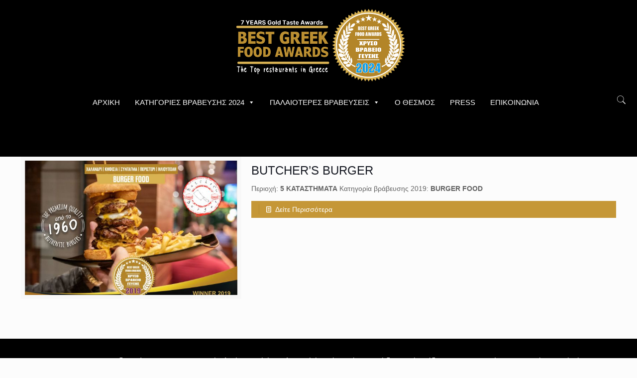

--- FILE ---
content_type: text/html; charset=UTF-8
request_url: https://www.bestgreekfoodawards.com/area/syntagma/
body_size: 27776
content:
<!DOCTYPE html>
<html lang="el" class="no-js" itemscope itemtype="https://schema.org/WebPage">

<head>

<meta charset="UTF-8" />
<!-- Google tag (gtag.js) -->
<script async src="https://www.googletagmanager.com/gtag/js?id=G-WJW2E9BNQV"></script>
<script>
  window.dataLayer = window.dataLayer || [];
  function gtag(){dataLayer.push(arguments);}
  gtag('js', new Date());

  gtag('config', 'G-WJW2E9BNQV');
</script>


<!-- Google tag (gtag.js) -->
<script async src="https://www.googletagmanager.com/gtag/js?id=G-WJW2E9BNQV"></script>
<script>
  window.dataLayer = window.dataLayer || [];
  function gtag(){dataLayer.push(arguments);}
  gtag('js', new Date());

  gtag('config', 'G-WJW2E9BNQV');
</script><meta name='robots' content='index, follow, max-image-preview:large, max-snippet:-1, max-video-preview:-1' />
<meta name="format-detection" content="telephone=no">
<meta name="viewport" content="width=device-width, initial-scale=1, maximum-scale=1" />
<link rel="shortcut icon" href="https://www.bestgreekfoodawards.com/wp-content/uploads/2023/04/bgfa2023.png" type="image/x-icon" />
<link rel="apple-touch-icon" href="https://www.bestgreekfoodawards.com/wp-content/uploads/2023/04/bgfa2023.png" />

	<!-- This site is optimized with the Yoast SEO plugin v23.8 - https://yoast.com/wordpress/plugins/seo/ -->
	<title>ΣΥΝΤΑΓΜΑ Archives - Best Greek Food Awards</title>
	<link rel="canonical" href="https://www.bestgreekfoodawards.com/area/syntagma/" />
	<meta property="og:locale" content="el_GR" />
	<meta property="og:type" content="article" />
	<meta property="og:title" content="ΣΥΝΤΑΓΜΑ Archives - Best Greek Food Awards" />
	<meta property="og:url" content="https://www.bestgreekfoodawards.com/area/syntagma/" />
	<meta property="og:site_name" content="Best Greek Food Awards" />
	<meta name="twitter:card" content="summary_large_image" />
	<script type="application/ld+json" class="yoast-schema-graph">{"@context":"https://schema.org","@graph":[{"@type":"CollectionPage","@id":"https://www.bestgreekfoodawards.com/area/syntagma/","url":"https://www.bestgreekfoodawards.com/area/syntagma/","name":"ΣΥΝΤΑΓΜΑ Archives - Best Greek Food Awards","isPartOf":{"@id":"https://www.bestgreekfoodawards.com/#website"},"primaryImageOfPage":{"@id":"https://www.bestgreekfoodawards.com/area/syntagma/#primaryimage"},"image":{"@id":"https://www.bestgreekfoodawards.com/area/syntagma/#primaryimage"},"thumbnailUrl":"https://www.bestgreekfoodawards.com/wp-content/uploads/2019/09/butchers-burger.jpg","breadcrumb":{"@id":"https://www.bestgreekfoodawards.com/area/syntagma/#breadcrumb"},"inLanguage":"el"},{"@type":"ImageObject","inLanguage":"el","@id":"https://www.bestgreekfoodawards.com/area/syntagma/#primaryimage","url":"https://www.bestgreekfoodawards.com/wp-content/uploads/2019/09/butchers-burger.jpg","contentUrl":"https://www.bestgreekfoodawards.com/wp-content/uploads/2019/09/butchers-burger.jpg","width":600,"height":401},{"@type":"BreadcrumbList","@id":"https://www.bestgreekfoodawards.com/area/syntagma/#breadcrumb","itemListElement":[{"@type":"ListItem","position":1,"name":"Home","item":"https://www.bestgreekfoodawards.com/"},{"@type":"ListItem","position":2,"name":"ΣΥΝΤΑΓΜΑ"}]},{"@type":"WebSite","@id":"https://www.bestgreekfoodawards.com/#website","url":"https://www.bestgreekfoodawards.com/","name":"Best Greek Food Awards","description":"BGFA","potentialAction":[{"@type":"SearchAction","target":{"@type":"EntryPoint","urlTemplate":"https://www.bestgreekfoodawards.com/?s={search_term_string}"},"query-input":{"@type":"PropertyValueSpecification","valueRequired":true,"valueName":"search_term_string"}}],"inLanguage":"el"}]}</script>
	<!-- / Yoast SEO plugin. -->



<link rel="alternate" type="application/rss+xml" title="Ροή RSS &raquo; Best Greek Food Awards" href="https://www.bestgreekfoodawards.com/feed/" />
<link rel="alternate" type="application/rss+xml" title="Ροή Σχολίων &raquo; Best Greek Food Awards" href="https://www.bestgreekfoodawards.com/comments/feed/" />
<link rel="alternate" type="application/rss+xml" title="Ροή για Best Greek Food Awards &raquo; ΣΥΝΤΑΓΜΑ Περιοχή" href="https://www.bestgreekfoodawards.com/area/syntagma/feed/" />
<script type="text/javascript">
/* <![CDATA[ */
window._wpemojiSettings = {"baseUrl":"https:\/\/s.w.org\/images\/core\/emoji\/15.0.3\/72x72\/","ext":".png","svgUrl":"https:\/\/s.w.org\/images\/core\/emoji\/15.0.3\/svg\/","svgExt":".svg","source":{"concatemoji":"https:\/\/www.bestgreekfoodawards.com\/wp-includes\/js\/wp-emoji-release.min.js?ver=6.6.4"}};
/*! This file is auto-generated */
!function(i,n){var o,s,e;function c(e){try{var t={supportTests:e,timestamp:(new Date).valueOf()};sessionStorage.setItem(o,JSON.stringify(t))}catch(e){}}function p(e,t,n){e.clearRect(0,0,e.canvas.width,e.canvas.height),e.fillText(t,0,0);var t=new Uint32Array(e.getImageData(0,0,e.canvas.width,e.canvas.height).data),r=(e.clearRect(0,0,e.canvas.width,e.canvas.height),e.fillText(n,0,0),new Uint32Array(e.getImageData(0,0,e.canvas.width,e.canvas.height).data));return t.every(function(e,t){return e===r[t]})}function u(e,t,n){switch(t){case"flag":return n(e,"\ud83c\udff3\ufe0f\u200d\u26a7\ufe0f","\ud83c\udff3\ufe0f\u200b\u26a7\ufe0f")?!1:!n(e,"\ud83c\uddfa\ud83c\uddf3","\ud83c\uddfa\u200b\ud83c\uddf3")&&!n(e,"\ud83c\udff4\udb40\udc67\udb40\udc62\udb40\udc65\udb40\udc6e\udb40\udc67\udb40\udc7f","\ud83c\udff4\u200b\udb40\udc67\u200b\udb40\udc62\u200b\udb40\udc65\u200b\udb40\udc6e\u200b\udb40\udc67\u200b\udb40\udc7f");case"emoji":return!n(e,"\ud83d\udc26\u200d\u2b1b","\ud83d\udc26\u200b\u2b1b")}return!1}function f(e,t,n){var r="undefined"!=typeof WorkerGlobalScope&&self instanceof WorkerGlobalScope?new OffscreenCanvas(300,150):i.createElement("canvas"),a=r.getContext("2d",{willReadFrequently:!0}),o=(a.textBaseline="top",a.font="600 32px Arial",{});return e.forEach(function(e){o[e]=t(a,e,n)}),o}function t(e){var t=i.createElement("script");t.src=e,t.defer=!0,i.head.appendChild(t)}"undefined"!=typeof Promise&&(o="wpEmojiSettingsSupports",s=["flag","emoji"],n.supports={everything:!0,everythingExceptFlag:!0},e=new Promise(function(e){i.addEventListener("DOMContentLoaded",e,{once:!0})}),new Promise(function(t){var n=function(){try{var e=JSON.parse(sessionStorage.getItem(o));if("object"==typeof e&&"number"==typeof e.timestamp&&(new Date).valueOf()<e.timestamp+604800&&"object"==typeof e.supportTests)return e.supportTests}catch(e){}return null}();if(!n){if("undefined"!=typeof Worker&&"undefined"!=typeof OffscreenCanvas&&"undefined"!=typeof URL&&URL.createObjectURL&&"undefined"!=typeof Blob)try{var e="postMessage("+f.toString()+"("+[JSON.stringify(s),u.toString(),p.toString()].join(",")+"));",r=new Blob([e],{type:"text/javascript"}),a=new Worker(URL.createObjectURL(r),{name:"wpTestEmojiSupports"});return void(a.onmessage=function(e){c(n=e.data),a.terminate(),t(n)})}catch(e){}c(n=f(s,u,p))}t(n)}).then(function(e){for(var t in e)n.supports[t]=e[t],n.supports.everything=n.supports.everything&&n.supports[t],"flag"!==t&&(n.supports.everythingExceptFlag=n.supports.everythingExceptFlag&&n.supports[t]);n.supports.everythingExceptFlag=n.supports.everythingExceptFlag&&!n.supports.flag,n.DOMReady=!1,n.readyCallback=function(){n.DOMReady=!0}}).then(function(){return e}).then(function(){var e;n.supports.everything||(n.readyCallback(),(e=n.source||{}).concatemoji?t(e.concatemoji):e.wpemoji&&e.twemoji&&(t(e.twemoji),t(e.wpemoji)))}))}((window,document),window._wpemojiSettings);
/* ]]> */
</script>
<style id='wp-emoji-styles-inline-css' type='text/css'>

	img.wp-smiley, img.emoji {
		display: inline !important;
		border: none !important;
		box-shadow: none !important;
		height: 1em !important;
		width: 1em !important;
		margin: 0 0.07em !important;
		vertical-align: -0.1em !important;
		background: none !important;
		padding: 0 !important;
	}
</style>
<link rel='stylesheet' id='wp-block-library-css' href='https://www.bestgreekfoodawards.com/wp-includes/css/dist/block-library/style.min.css?ver=6.6.4' type='text/css' media='all' />
<style id='classic-theme-styles-inline-css' type='text/css'>
/*! This file is auto-generated */
.wp-block-button__link{color:#fff;background-color:#32373c;border-radius:9999px;box-shadow:none;text-decoration:none;padding:calc(.667em + 2px) calc(1.333em + 2px);font-size:1.125em}.wp-block-file__button{background:#32373c;color:#fff;text-decoration:none}
</style>
<style id='global-styles-inline-css' type='text/css'>
:root{--wp--preset--aspect-ratio--square: 1;--wp--preset--aspect-ratio--4-3: 4/3;--wp--preset--aspect-ratio--3-4: 3/4;--wp--preset--aspect-ratio--3-2: 3/2;--wp--preset--aspect-ratio--2-3: 2/3;--wp--preset--aspect-ratio--16-9: 16/9;--wp--preset--aspect-ratio--9-16: 9/16;--wp--preset--color--black: #000000;--wp--preset--color--cyan-bluish-gray: #abb8c3;--wp--preset--color--white: #ffffff;--wp--preset--color--pale-pink: #f78da7;--wp--preset--color--vivid-red: #cf2e2e;--wp--preset--color--luminous-vivid-orange: #ff6900;--wp--preset--color--luminous-vivid-amber: #fcb900;--wp--preset--color--light-green-cyan: #7bdcb5;--wp--preset--color--vivid-green-cyan: #00d084;--wp--preset--color--pale-cyan-blue: #8ed1fc;--wp--preset--color--vivid-cyan-blue: #0693e3;--wp--preset--color--vivid-purple: #9b51e0;--wp--preset--gradient--vivid-cyan-blue-to-vivid-purple: linear-gradient(135deg,rgba(6,147,227,1) 0%,rgb(155,81,224) 100%);--wp--preset--gradient--light-green-cyan-to-vivid-green-cyan: linear-gradient(135deg,rgb(122,220,180) 0%,rgb(0,208,130) 100%);--wp--preset--gradient--luminous-vivid-amber-to-luminous-vivid-orange: linear-gradient(135deg,rgba(252,185,0,1) 0%,rgba(255,105,0,1) 100%);--wp--preset--gradient--luminous-vivid-orange-to-vivid-red: linear-gradient(135deg,rgba(255,105,0,1) 0%,rgb(207,46,46) 100%);--wp--preset--gradient--very-light-gray-to-cyan-bluish-gray: linear-gradient(135deg,rgb(238,238,238) 0%,rgb(169,184,195) 100%);--wp--preset--gradient--cool-to-warm-spectrum: linear-gradient(135deg,rgb(74,234,220) 0%,rgb(151,120,209) 20%,rgb(207,42,186) 40%,rgb(238,44,130) 60%,rgb(251,105,98) 80%,rgb(254,248,76) 100%);--wp--preset--gradient--blush-light-purple: linear-gradient(135deg,rgb(255,206,236) 0%,rgb(152,150,240) 100%);--wp--preset--gradient--blush-bordeaux: linear-gradient(135deg,rgb(254,205,165) 0%,rgb(254,45,45) 50%,rgb(107,0,62) 100%);--wp--preset--gradient--luminous-dusk: linear-gradient(135deg,rgb(255,203,112) 0%,rgb(199,81,192) 50%,rgb(65,88,208) 100%);--wp--preset--gradient--pale-ocean: linear-gradient(135deg,rgb(255,245,203) 0%,rgb(182,227,212) 50%,rgb(51,167,181) 100%);--wp--preset--gradient--electric-grass: linear-gradient(135deg,rgb(202,248,128) 0%,rgb(113,206,126) 100%);--wp--preset--gradient--midnight: linear-gradient(135deg,rgb(2,3,129) 0%,rgb(40,116,252) 100%);--wp--preset--font-size--small: 13px;--wp--preset--font-size--medium: 20px;--wp--preset--font-size--large: 36px;--wp--preset--font-size--x-large: 42px;--wp--preset--spacing--20: 0.44rem;--wp--preset--spacing--30: 0.67rem;--wp--preset--spacing--40: 1rem;--wp--preset--spacing--50: 1.5rem;--wp--preset--spacing--60: 2.25rem;--wp--preset--spacing--70: 3.38rem;--wp--preset--spacing--80: 5.06rem;--wp--preset--shadow--natural: 6px 6px 9px rgba(0, 0, 0, 0.2);--wp--preset--shadow--deep: 12px 12px 50px rgba(0, 0, 0, 0.4);--wp--preset--shadow--sharp: 6px 6px 0px rgba(0, 0, 0, 0.2);--wp--preset--shadow--outlined: 6px 6px 0px -3px rgba(255, 255, 255, 1), 6px 6px rgba(0, 0, 0, 1);--wp--preset--shadow--crisp: 6px 6px 0px rgba(0, 0, 0, 1);}:where(.is-layout-flex){gap: 0.5em;}:where(.is-layout-grid){gap: 0.5em;}body .is-layout-flex{display: flex;}.is-layout-flex{flex-wrap: wrap;align-items: center;}.is-layout-flex > :is(*, div){margin: 0;}body .is-layout-grid{display: grid;}.is-layout-grid > :is(*, div){margin: 0;}:where(.wp-block-columns.is-layout-flex){gap: 2em;}:where(.wp-block-columns.is-layout-grid){gap: 2em;}:where(.wp-block-post-template.is-layout-flex){gap: 1.25em;}:where(.wp-block-post-template.is-layout-grid){gap: 1.25em;}.has-black-color{color: var(--wp--preset--color--black) !important;}.has-cyan-bluish-gray-color{color: var(--wp--preset--color--cyan-bluish-gray) !important;}.has-white-color{color: var(--wp--preset--color--white) !important;}.has-pale-pink-color{color: var(--wp--preset--color--pale-pink) !important;}.has-vivid-red-color{color: var(--wp--preset--color--vivid-red) !important;}.has-luminous-vivid-orange-color{color: var(--wp--preset--color--luminous-vivid-orange) !important;}.has-luminous-vivid-amber-color{color: var(--wp--preset--color--luminous-vivid-amber) !important;}.has-light-green-cyan-color{color: var(--wp--preset--color--light-green-cyan) !important;}.has-vivid-green-cyan-color{color: var(--wp--preset--color--vivid-green-cyan) !important;}.has-pale-cyan-blue-color{color: var(--wp--preset--color--pale-cyan-blue) !important;}.has-vivid-cyan-blue-color{color: var(--wp--preset--color--vivid-cyan-blue) !important;}.has-vivid-purple-color{color: var(--wp--preset--color--vivid-purple) !important;}.has-black-background-color{background-color: var(--wp--preset--color--black) !important;}.has-cyan-bluish-gray-background-color{background-color: var(--wp--preset--color--cyan-bluish-gray) !important;}.has-white-background-color{background-color: var(--wp--preset--color--white) !important;}.has-pale-pink-background-color{background-color: var(--wp--preset--color--pale-pink) !important;}.has-vivid-red-background-color{background-color: var(--wp--preset--color--vivid-red) !important;}.has-luminous-vivid-orange-background-color{background-color: var(--wp--preset--color--luminous-vivid-orange) !important;}.has-luminous-vivid-amber-background-color{background-color: var(--wp--preset--color--luminous-vivid-amber) !important;}.has-light-green-cyan-background-color{background-color: var(--wp--preset--color--light-green-cyan) !important;}.has-vivid-green-cyan-background-color{background-color: var(--wp--preset--color--vivid-green-cyan) !important;}.has-pale-cyan-blue-background-color{background-color: var(--wp--preset--color--pale-cyan-blue) !important;}.has-vivid-cyan-blue-background-color{background-color: var(--wp--preset--color--vivid-cyan-blue) !important;}.has-vivid-purple-background-color{background-color: var(--wp--preset--color--vivid-purple) !important;}.has-black-border-color{border-color: var(--wp--preset--color--black) !important;}.has-cyan-bluish-gray-border-color{border-color: var(--wp--preset--color--cyan-bluish-gray) !important;}.has-white-border-color{border-color: var(--wp--preset--color--white) !important;}.has-pale-pink-border-color{border-color: var(--wp--preset--color--pale-pink) !important;}.has-vivid-red-border-color{border-color: var(--wp--preset--color--vivid-red) !important;}.has-luminous-vivid-orange-border-color{border-color: var(--wp--preset--color--luminous-vivid-orange) !important;}.has-luminous-vivid-amber-border-color{border-color: var(--wp--preset--color--luminous-vivid-amber) !important;}.has-light-green-cyan-border-color{border-color: var(--wp--preset--color--light-green-cyan) !important;}.has-vivid-green-cyan-border-color{border-color: var(--wp--preset--color--vivid-green-cyan) !important;}.has-pale-cyan-blue-border-color{border-color: var(--wp--preset--color--pale-cyan-blue) !important;}.has-vivid-cyan-blue-border-color{border-color: var(--wp--preset--color--vivid-cyan-blue) !important;}.has-vivid-purple-border-color{border-color: var(--wp--preset--color--vivid-purple) !important;}.has-vivid-cyan-blue-to-vivid-purple-gradient-background{background: var(--wp--preset--gradient--vivid-cyan-blue-to-vivid-purple) !important;}.has-light-green-cyan-to-vivid-green-cyan-gradient-background{background: var(--wp--preset--gradient--light-green-cyan-to-vivid-green-cyan) !important;}.has-luminous-vivid-amber-to-luminous-vivid-orange-gradient-background{background: var(--wp--preset--gradient--luminous-vivid-amber-to-luminous-vivid-orange) !important;}.has-luminous-vivid-orange-to-vivid-red-gradient-background{background: var(--wp--preset--gradient--luminous-vivid-orange-to-vivid-red) !important;}.has-very-light-gray-to-cyan-bluish-gray-gradient-background{background: var(--wp--preset--gradient--very-light-gray-to-cyan-bluish-gray) !important;}.has-cool-to-warm-spectrum-gradient-background{background: var(--wp--preset--gradient--cool-to-warm-spectrum) !important;}.has-blush-light-purple-gradient-background{background: var(--wp--preset--gradient--blush-light-purple) !important;}.has-blush-bordeaux-gradient-background{background: var(--wp--preset--gradient--blush-bordeaux) !important;}.has-luminous-dusk-gradient-background{background: var(--wp--preset--gradient--luminous-dusk) !important;}.has-pale-ocean-gradient-background{background: var(--wp--preset--gradient--pale-ocean) !important;}.has-electric-grass-gradient-background{background: var(--wp--preset--gradient--electric-grass) !important;}.has-midnight-gradient-background{background: var(--wp--preset--gradient--midnight) !important;}.has-small-font-size{font-size: var(--wp--preset--font-size--small) !important;}.has-medium-font-size{font-size: var(--wp--preset--font-size--medium) !important;}.has-large-font-size{font-size: var(--wp--preset--font-size--large) !important;}.has-x-large-font-size{font-size: var(--wp--preset--font-size--x-large) !important;}
:where(.wp-block-post-template.is-layout-flex){gap: 1.25em;}:where(.wp-block-post-template.is-layout-grid){gap: 1.25em;}
:where(.wp-block-columns.is-layout-flex){gap: 2em;}:where(.wp-block-columns.is-layout-grid){gap: 2em;}
:root :where(.wp-block-pullquote){font-size: 1.5em;line-height: 1.6;}
</style>
<link rel='stylesheet' id='megamenu-css' href='https://www.bestgreekfoodawards.com/wp-content/uploads/maxmegamenu/style.css?ver=de830d' type='text/css' media='all' />
<link rel='stylesheet' id='dashicons-css' href='https://www.bestgreekfoodawards.com/wp-includes/css/dashicons.min.css?ver=6.6.4' type='text/css' media='all' />
<link rel='stylesheet' id='mfn-base-css' href='https://www.bestgreekfoodawards.com/wp-content/themes/fa/css/base.css?ver=21.4.4' type='text/css' media='all' />
<link rel='stylesheet' id='mfn-layout-css' href='https://www.bestgreekfoodawards.com/wp-content/themes/fa/css/layout.css?ver=21.4.4' type='text/css' media='all' />
<link rel='stylesheet' id='mfn-shortcodes-css' href='https://www.bestgreekfoodawards.com/wp-content/themes/fa/css/shortcodes.css?ver=21.4.4' type='text/css' media='all' />
<link rel='stylesheet' id='mfn-animations-css' href='https://www.bestgreekfoodawards.com/wp-content/themes/fa/assets/animations/animations.min.css?ver=21.4.4' type='text/css' media='all' />
<link rel='stylesheet' id='mfn-jquery-ui-css' href='https://www.bestgreekfoodawards.com/wp-content/themes/fa/assets/ui/jquery.ui.all.css?ver=21.4.4' type='text/css' media='all' />
<link rel='stylesheet' id='mfn-jplayer-css' href='https://www.bestgreekfoodawards.com/wp-content/themes/fa/assets/jplayer/css/jplayer.blue.monday.css?ver=21.4.4' type='text/css' media='all' />
<link rel='stylesheet' id='mfn-responsive-css' href='https://www.bestgreekfoodawards.com/wp-content/themes/fa/css/responsive.css?ver=21.4.4' type='text/css' media='all' />
<style id='mfn-dynamic-inline-css' type='text/css'>
@media only screen and (min-width: 1240px){body:not(.header-simple) #Top_bar #menu{display:block!important}.tr-menu #Top_bar #menu{background:none!important}#Top_bar .menu > li > ul.mfn-megamenu{width:984px}#Top_bar .menu > li > ul.mfn-megamenu > li{float:left}#Top_bar .menu > li > ul.mfn-megamenu > li.mfn-megamenu-cols-1{width:100%}#Top_bar .menu > li > ul.mfn-megamenu > li.mfn-megamenu-cols-2{width:50%}#Top_bar .menu > li > ul.mfn-megamenu > li.mfn-megamenu-cols-3{width:33.33%}#Top_bar .menu > li > ul.mfn-megamenu > li.mfn-megamenu-cols-4{width:25%}#Top_bar .menu > li > ul.mfn-megamenu > li.mfn-megamenu-cols-5{width:20%}#Top_bar .menu > li > ul.mfn-megamenu > li.mfn-megamenu-cols-6{width:16.66%}#Top_bar .menu > li > ul.mfn-megamenu > li > ul{display:block!important;position:inherit;left:auto;top:auto;border-width:0 1px 0 0}#Top_bar .menu > li > ul.mfn-megamenu > li:last-child > ul{border:0}#Top_bar .menu > li > ul.mfn-megamenu > li > ul li{width:auto}#Top_bar .menu > li > ul.mfn-megamenu a.mfn-megamenu-title{text-transform:uppercase;font-weight:400;background:none}#Top_bar .menu > li > ul.mfn-megamenu a .menu-arrow{display:none}.menuo-right #Top_bar .menu > li > ul.mfn-megamenu{left:auto;right:0}.menuo-right #Top_bar .menu > li > ul.mfn-megamenu-bg{box-sizing:border-box}#Top_bar .menu > li > ul.mfn-megamenu-bg{padding:20px 166px 20px 20px;background-repeat:no-repeat;background-position:right bottom}.rtl #Top_bar .menu > li > ul.mfn-megamenu-bg{padding-left:166px;padding-right:20px;background-position:left bottom}#Top_bar .menu > li > ul.mfn-megamenu-bg > li{background:none}#Top_bar .menu > li > ul.mfn-megamenu-bg > li a{border:none}#Top_bar .menu > li > ul.mfn-megamenu-bg > li > ul{background:none!important;-webkit-box-shadow:0 0 0 0;-moz-box-shadow:0 0 0 0;box-shadow:0 0 0 0}.mm-vertical #Top_bar .container{position:relative;}.mm-vertical #Top_bar .top_bar_left{position:static;}.mm-vertical #Top_bar .menu > li ul{box-shadow:0 0 0 0 transparent!important;background-image:none;}.mm-vertical #Top_bar .menu > li > ul.mfn-megamenu{width:98%!important;margin:0 1%;padding:20px 0;}.mm-vertical.header-plain #Top_bar .menu > li > ul.mfn-megamenu{width:100%!important;margin:0;}.mm-vertical #Top_bar .menu > li > ul.mfn-megamenu > li{display:table-cell;float:none!important;width:10%;padding:0 15px;border-right:1px solid rgba(0, 0, 0, 0.05);}.mm-vertical #Top_bar .menu > li > ul.mfn-megamenu > li:last-child{border-right-width:0}.mm-vertical #Top_bar .menu > li > ul.mfn-megamenu > li.hide-border{border-right-width:0}.mm-vertical #Top_bar .menu > li > ul.mfn-megamenu > li a{border-bottom-width:0;padding:9px 15px;line-height:120%;}.mm-vertical #Top_bar .menu > li > ul.mfn-megamenu a.mfn-megamenu-title{font-weight:700;}.rtl .mm-vertical #Top_bar .menu > li > ul.mfn-megamenu > li:first-child{border-right-width:0}.rtl .mm-vertical #Top_bar .menu > li > ul.mfn-megamenu > li:last-child{border-right-width:1px}.header-plain:not(.menuo-right) #Header .top_bar_left{width:auto!important}.header-stack.header-center #Top_bar #menu{display:inline-block!important}.header-simple #Top_bar #menu{display:none;height:auto;width:300px;bottom:auto;top:100%;right:1px;position:absolute;margin:0}.header-simple #Header a.responsive-menu-toggle{display:block;right:10px}.header-simple #Top_bar #menu > ul{width:100%;float:left}.header-simple #Top_bar #menu ul li{width:100%;padding-bottom:0;border-right:0;position:relative}.header-simple #Top_bar #menu ul li a{padding:0 20px;margin:0;display:block;height:auto;line-height:normal;border:none}.header-simple #Top_bar #menu ul li a:after{display:none}.header-simple #Top_bar #menu ul li a span{border:none;line-height:44px;display:inline;padding:0}.header-simple #Top_bar #menu ul li.submenu .menu-toggle{display:block;position:absolute;right:0;top:0;width:44px;height:44px;line-height:44px;font-size:30px;font-weight:300;text-align:center;cursor:pointer;color:#444;opacity:0.33;}.header-simple #Top_bar #menu ul li.submenu .menu-toggle:after{content:"+"}.header-simple #Top_bar #menu ul li.hover > .menu-toggle:after{content:"-"}.header-simple #Top_bar #menu ul li.hover a{border-bottom:0}.header-simple #Top_bar #menu ul.mfn-megamenu li .menu-toggle{display:none}.header-simple #Top_bar #menu ul li ul{position:relative!important;left:0!important;top:0;padding:0;margin:0!important;width:auto!important;background-image:none}.header-simple #Top_bar #menu ul li ul li{width:100%!important;display:block;padding:0;}.header-simple #Top_bar #menu ul li ul li a{padding:0 20px 0 30px}.header-simple #Top_bar #menu ul li ul li a .menu-arrow{display:none}.header-simple #Top_bar #menu ul li ul li a span{padding:0}.header-simple #Top_bar #menu ul li ul li a span:after{display:none!important}.header-simple #Top_bar .menu > li > ul.mfn-megamenu a.mfn-megamenu-title{text-transform:uppercase;font-weight:400}.header-simple #Top_bar .menu > li > ul.mfn-megamenu > li > ul{display:block!important;position:inherit;left:auto;top:auto}.header-simple #Top_bar #menu ul li ul li ul{border-left:0!important;padding:0;top:0}.header-simple #Top_bar #menu ul li ul li ul li a{padding:0 20px 0 40px}.rtl.header-simple #Top_bar #menu{left:1px;right:auto}.rtl.header-simple #Top_bar a.responsive-menu-toggle{left:10px;right:auto}.rtl.header-simple #Top_bar #menu ul li.submenu .menu-toggle{left:0;right:auto}.rtl.header-simple #Top_bar #menu ul li ul{left:auto!important;right:0!important}.rtl.header-simple #Top_bar #menu ul li ul li a{padding:0 30px 0 20px}.rtl.header-simple #Top_bar #menu ul li ul li ul li a{padding:0 40px 0 20px}.menu-highlight #Top_bar .menu > li{margin:0 2px}.menu-highlight:not(.header-creative) #Top_bar .menu > li > a{margin:20px 0;padding:0;-webkit-border-radius:5px;border-radius:5px}.menu-highlight #Top_bar .menu > li > a:after{display:none}.menu-highlight #Top_bar .menu > li > a span:not(.description){line-height:50px}.menu-highlight #Top_bar .menu > li > a span.description{display:none}.menu-highlight.header-stack #Top_bar .menu > li > a{margin:10px 0!important}.menu-highlight.header-stack #Top_bar .menu > li > a span:not(.description){line-height:40px}.menu-highlight.header-transparent #Top_bar .menu > li > a{margin:5px 0}.menu-highlight.header-simple #Top_bar #menu ul li,.menu-highlight.header-creative #Top_bar #menu ul li{margin:0}.menu-highlight.header-simple #Top_bar #menu ul li > a,.menu-highlight.header-creative #Top_bar #menu ul li > a{-webkit-border-radius:0;border-radius:0}.menu-highlight:not(.header-fixed):not(.header-simple) #Top_bar.is-sticky .menu > li > a{margin:10px 0!important;padding:5px 0!important}.menu-highlight:not(.header-fixed):not(.header-simple) #Top_bar.is-sticky .menu > li > a span{line-height:30px!important}.header-modern.menu-highlight.menuo-right .menu_wrapper{margin-right:20px}.menu-line-below #Top_bar .menu > li > a:after{top:auto;bottom:-4px}.menu-line-below #Top_bar.is-sticky .menu > li > a:after{top:auto;bottom:-4px}.menu-line-below-80 #Top_bar:not(.is-sticky) .menu > li > a:after{height:4px;left:10%;top:50%;margin-top:20px;width:80%}.menu-line-below-80-1 #Top_bar:not(.is-sticky) .menu > li > a:after{height:1px;left:10%;top:50%;margin-top:20px;width:80%}.menu-link-color #Top_bar .menu > li > a:after{display:none!important}.menu-arrow-top #Top_bar .menu > li > a:after{background:none repeat scroll 0 0 rgba(0,0,0,0)!important;border-color:#ccc transparent transparent;border-style:solid;border-width:7px 7px 0;display:block;height:0;left:50%;margin-left:-7px;top:0!important;width:0}.menu-arrow-top #Top_bar.is-sticky .menu > li > a:after{top:0!important}.menu-arrow-bottom #Top_bar .menu > li > a:after{background:none!important;border-color:transparent transparent #ccc;border-style:solid;border-width:0 7px 7px;display:block;height:0;left:50%;margin-left:-7px;top:auto;bottom:0;width:0}.menu-arrow-bottom #Top_bar.is-sticky .menu > li > a:after{top:auto;bottom:0}.menuo-no-borders #Top_bar .menu > li > a span{border-width:0!important}.menuo-no-borders #Header_creative #Top_bar .menu > li > a span{border-bottom-width:0}.menuo-no-borders.header-plain #Top_bar a#header_cart,.menuo-no-borders.header-plain #Top_bar a#search_button,.menuo-no-borders.header-plain #Top_bar .wpml-languages,.menuo-no-borders.header-plain #Top_bar a.action_button{border-width:0}.menuo-right #Top_bar .menu_wrapper{float:right}.menuo-right.header-stack:not(.header-center) #Top_bar .menu_wrapper{margin-right:150px}body.header-creative{padding-left:50px}body.header-creative.header-open{padding-left:250px}body.error404,body.under-construction,body.template-blank{padding-left:0!important}.header-creative.footer-fixed #Footer,.header-creative.footer-sliding #Footer,.header-creative.footer-stick #Footer.is-sticky{box-sizing:border-box;padding-left:50px;}.header-open.footer-fixed #Footer,.header-open.footer-sliding #Footer,.header-creative.footer-stick #Footer.is-sticky{padding-left:250px;}.header-rtl.header-creative.footer-fixed #Footer,.header-rtl.header-creative.footer-sliding #Footer,.header-rtl.header-creative.footer-stick #Footer.is-sticky{padding-left:0;padding-right:50px;}.header-rtl.header-open.footer-fixed #Footer,.header-rtl.header-open.footer-sliding #Footer,.header-rtl.header-creative.footer-stick #Footer.is-sticky{padding-right:250px;}#Header_creative{background-color:#fff;position:fixed;width:250px;height:100%;left:-200px;top:0;z-index:9002;-webkit-box-shadow:2px 0 4px 2px rgba(0,0,0,.15);box-shadow:2px 0 4px 2px rgba(0,0,0,.15)}#Header_creative .container{width:100%}#Header_creative .creative-wrapper{opacity:0;margin-right:50px}#Header_creative a.creative-menu-toggle{display:block;width:34px;height:34px;line-height:34px;font-size:22px;text-align:center;position:absolute;top:10px;right:8px;border-radius:3px}.admin-bar #Header_creative a.creative-menu-toggle{top:42px}#Header_creative #Top_bar{position:static;width:100%}#Header_creative #Top_bar .top_bar_left{width:100%!important;float:none}#Header_creative #Top_bar .top_bar_right{width:100%!important;float:none;height:auto;margin-bottom:35px;text-align:center;padding:0 20px;top:0;-webkit-box-sizing:border-box;-moz-box-sizing:border-box;box-sizing:border-box}#Header_creative #Top_bar .top_bar_right:before{display:none}#Header_creative #Top_bar .top_bar_right_wrapper{top:0}#Header_creative #Top_bar .logo{float:none;text-align:center;margin:15px 0}#Header_creative #Top_bar #menu{background-color:transparent}#Header_creative #Top_bar .menu_wrapper{float:none;margin:0 0 30px}#Header_creative #Top_bar .menu > li{width:100%;float:none;position:relative}#Header_creative #Top_bar .menu > li > a{padding:0;text-align:center}#Header_creative #Top_bar .menu > li > a:after{display:none}#Header_creative #Top_bar .menu > li > a span{border-right:0;border-bottom-width:1px;line-height:38px}#Header_creative #Top_bar .menu li ul{left:100%;right:auto;top:0;box-shadow:2px 2px 2px 0 rgba(0,0,0,0.03);-webkit-box-shadow:2px 2px 2px 0 rgba(0,0,0,0.03)}#Header_creative #Top_bar .menu > li > ul.mfn-megamenu{margin:0;width:700px!important;}#Header_creative #Top_bar .menu > li > ul.mfn-megamenu > li > ul{left:0}#Header_creative #Top_bar .menu li ul li a{padding-top:9px;padding-bottom:8px}#Header_creative #Top_bar .menu li ul li ul{top:0}#Header_creative #Top_bar .menu > li > a span.description{display:block;font-size:13px;line-height:28px!important;clear:both}#Header_creative #Top_bar .search_wrapper{left:100%;top:auto;bottom:0}#Header_creative #Top_bar a#header_cart{display:inline-block;float:none;top:3px}#Header_creative #Top_bar a#search_button{display:inline-block;float:none;top:3px}#Header_creative #Top_bar .wpml-languages{display:inline-block;float:none;top:0}#Header_creative #Top_bar .wpml-languages.enabled:hover a.active{padding-bottom:11px}#Header_creative #Top_bar .action_button{display:inline-block;float:none;top:16px;margin:0}#Header_creative #Top_bar .banner_wrapper{display:block;text-align:center}#Header_creative #Top_bar .banner_wrapper img{max-width:100%;height:auto;display:inline-block}#Header_creative #Action_bar{display:none;position:absolute;bottom:0;top:auto;clear:both;padding:0 20px;box-sizing:border-box}#Header_creative #Action_bar .contact_details{text-align:center;margin-bottom:20px}#Header_creative #Action_bar .contact_details li{padding:0}#Header_creative #Action_bar .social{float:none;text-align:center;padding:5px 0 15px}#Header_creative #Action_bar .social li{margin-bottom:2px}#Header_creative #Action_bar .social-menu{float:none;text-align:center}#Header_creative #Action_bar .social-menu li{border-color:rgba(0,0,0,.1)}#Header_creative .social li a{color:rgba(0,0,0,.5)}#Header_creative .social li a:hover{color:#000}#Header_creative .creative-social{position:absolute;bottom:10px;right:0;width:50px}#Header_creative .creative-social li{display:block;float:none;width:100%;text-align:center;margin-bottom:5px}.header-creative .fixed-nav.fixed-nav-prev{margin-left:50px}.header-creative.header-open .fixed-nav.fixed-nav-prev{margin-left:250px}.menuo-last #Header_creative #Top_bar .menu li.last ul{top:auto;bottom:0}.header-open #Header_creative{left:0}.header-open #Header_creative .creative-wrapper{opacity:1;margin:0!important;}.header-open #Header_creative .creative-menu-toggle,.header-open #Header_creative .creative-social{display:none}.header-open #Header_creative #Action_bar{display:block}body.header-rtl.header-creative{padding-left:0;padding-right:50px}.header-rtl #Header_creative{left:auto;right:-200px}.header-rtl #Header_creative .creative-wrapper{margin-left:50px;margin-right:0}.header-rtl #Header_creative a.creative-menu-toggle{left:8px;right:auto}.header-rtl #Header_creative .creative-social{left:0;right:auto}.header-rtl #Footer #back_to_top.sticky{right:125px}.header-rtl #popup_contact{right:70px}.header-rtl #Header_creative #Top_bar .menu li ul{left:auto;right:100%}.header-rtl #Header_creative #Top_bar .search_wrapper{left:auto;right:100%;}.header-rtl .fixed-nav.fixed-nav-prev{margin-left:0!important}.header-rtl .fixed-nav.fixed-nav-next{margin-right:50px}body.header-rtl.header-creative.header-open{padding-left:0;padding-right:250px!important}.header-rtl.header-open #Header_creative{left:auto;right:0}.header-rtl.header-open #Footer #back_to_top.sticky{right:325px}.header-rtl.header-open #popup_contact{right:270px}.header-rtl.header-open .fixed-nav.fixed-nav-next{margin-right:250px}#Header_creative.active{left:-1px;}.header-rtl #Header_creative.active{left:auto;right:-1px;}#Header_creative.active .creative-wrapper{opacity:1;margin:0}.header-creative .vc_row[data-vc-full-width]{padding-left:50px}.header-creative.header-open .vc_row[data-vc-full-width]{padding-left:250px}.header-open .vc_parallax .vc_parallax-inner { left:auto; width: calc(100% - 250px); }.header-open.header-rtl .vc_parallax .vc_parallax-inner { left:0; right:auto; }#Header_creative.scroll{height:100%;overflow-y:auto}#Header_creative.scroll:not(.dropdown) .menu li ul{display:none!important}#Header_creative.scroll #Action_bar{position:static}#Header_creative.dropdown{outline:none}#Header_creative.dropdown #Top_bar .menu_wrapper{float:left}#Header_creative.dropdown #Top_bar #menu ul li{position:relative;float:left}#Header_creative.dropdown #Top_bar #menu ul li a:after{display:none}#Header_creative.dropdown #Top_bar #menu ul li a span{line-height:38px;padding:0}#Header_creative.dropdown #Top_bar #menu ul li.submenu .menu-toggle{display:block;position:absolute;right:0;top:0;width:38px;height:38px;line-height:38px;font-size:26px;font-weight:300;text-align:center;cursor:pointer;color:#444;opacity:0.33;}#Header_creative.dropdown #Top_bar #menu ul li.submenu .menu-toggle:after{content:"+"}#Header_creative.dropdown #Top_bar #menu ul li.hover > .menu-toggle:after{content:"-"}#Header_creative.dropdown #Top_bar #menu ul li.hover a{border-bottom:0}#Header_creative.dropdown #Top_bar #menu ul.mfn-megamenu li .menu-toggle{display:none}#Header_creative.dropdown #Top_bar #menu ul li ul{position:relative!important;left:0!important;top:0;padding:0;margin-left:0!important;width:auto!important;background-image:none}#Header_creative.dropdown #Top_bar #menu ul li ul li{width:100%!important}#Header_creative.dropdown #Top_bar #menu ul li ul li a{padding:0 10px;text-align:center}#Header_creative.dropdown #Top_bar #menu ul li ul li a .menu-arrow{display:none}#Header_creative.dropdown #Top_bar #menu ul li ul li a span{padding:0}#Header_creative.dropdown #Top_bar #menu ul li ul li a span:after{display:none!important}#Header_creative.dropdown #Top_bar .menu > li > ul.mfn-megamenu a.mfn-megamenu-title{text-transform:uppercase;font-weight:400}#Header_creative.dropdown #Top_bar .menu > li > ul.mfn-megamenu > li > ul{display:block!important;position:inherit;left:auto;top:auto}#Header_creative.dropdown #Top_bar #menu ul li ul li ul{border-left:0!important;padding:0;top:0}#Header_creative{transition: left .5s ease-in-out, right .5s ease-in-out;}#Header_creative .creative-wrapper{transition: opacity .5s ease-in-out, margin 0s ease-in-out .5s;}#Header_creative.active .creative-wrapper{transition: opacity .5s ease-in-out, margin 0s ease-in-out;}}@media only screen and (min-width: 1240px){#Top_bar.is-sticky{position:fixed!important;width:100%;left:0;top:-60px;height:60px;z-index:701;background:#fff;opacity:.97;-webkit-box-shadow:0 2px 5px 0 rgba(0,0,0,0.1);-moz-box-shadow:0 2px 5px 0 rgba(0,0,0,0.1);box-shadow:0 2px 5px 0 rgba(0,0,0,0.1)}.layout-boxed.header-boxed #Top_bar.is-sticky{max-width:1240px;left:50%;-webkit-transform:translateX(-50%);transform:translateX(-50%)}#Top_bar.is-sticky .top_bar_left,#Top_bar.is-sticky .top_bar_right,#Top_bar.is-sticky .top_bar_right:before{background:none}#Top_bar.is-sticky .top_bar_right{top:-4px;height:auto;}#Top_bar.is-sticky .top_bar_right_wrapper{top:15px}.header-plain #Top_bar.is-sticky .top_bar_right_wrapper{top:0}#Top_bar.is-sticky .logo{width:auto;margin:0 30px 0 20px;padding:0}#Top_bar.is-sticky #logo,#Top_bar.is-sticky .custom-logo-link{padding:5px 0!important;height:50px!important;line-height:50px!important}.logo-no-sticky-padding #Top_bar.is-sticky #logo{height:60px!important;line-height:60px!important}#Top_bar.is-sticky #logo img.logo-main{display:none}#Top_bar.is-sticky #logo img.logo-sticky{display:inline;max-height:35px;}#Top_bar.is-sticky .menu_wrapper{clear:none}#Top_bar.is-sticky .menu_wrapper .menu > li > a{padding:15px 0}#Top_bar.is-sticky .menu > li > a,#Top_bar.is-sticky .menu > li > a span{line-height:30px}#Top_bar.is-sticky .menu > li > a:after{top:auto;bottom:-4px}#Top_bar.is-sticky .menu > li > a span.description{display:none}#Top_bar.is-sticky .secondary_menu_wrapper,#Top_bar.is-sticky .banner_wrapper{display:none}.header-overlay #Top_bar.is-sticky{display:none}.sticky-dark #Top_bar.is-sticky,.sticky-dark #Top_bar.is-sticky #menu{background:rgba(0,0,0,.8)}.sticky-dark #Top_bar.is-sticky .menu > li > a{color:#fff}.sticky-dark #Top_bar.is-sticky .top_bar_right a:not(.action_button){color:rgba(255,255,255,.8)}.sticky-dark #Top_bar.is-sticky .wpml-languages a.active,.sticky-dark #Top_bar.is-sticky .wpml-languages ul.wpml-lang-dropdown{background:rgba(0,0,0,0.1);border-color:rgba(0,0,0,0.1)}.sticky-white #Top_bar.is-sticky,.sticky-white #Top_bar.is-sticky #menu{background:rgba(255,255,255,.8)}.sticky-white #Top_bar.is-sticky .menu > li > a{color:#222}.sticky-white #Top_bar.is-sticky .top_bar_right a:not(.action_button){color:rgba(0,0,0,.8)}.sticky-white #Top_bar.is-sticky .wpml-languages a.active,.sticky-white #Top_bar.is-sticky .wpml-languages ul.wpml-lang-dropdown{background:rgba(255,255,255,0.1);border-color:rgba(0,0,0,0.1)}}@media only screen and (min-width: 768px) and (max-width: 1240px){.header_placeholder{height:0!important}}@media only screen and (max-width: 1239px){#Top_bar #menu{display:none;height:auto;width:300px;bottom:auto;top:100%;right:1px;position:absolute;margin:0}#Top_bar a.responsive-menu-toggle{display:block}#Top_bar #menu > ul{width:100%;float:left}#Top_bar #menu ul li{width:100%;padding-bottom:0;border-right:0;position:relative}#Top_bar #menu ul li a{padding:0 25px;margin:0;display:block;height:auto;line-height:normal;border:none}#Top_bar #menu ul li a:after{display:none}#Top_bar #menu ul li a span{border:none;line-height:44px;display:inline;padding:0}#Top_bar #menu ul li a span.description{margin:0 0 0 5px}#Top_bar #menu ul li.submenu .menu-toggle{display:block;position:absolute;right:15px;top:0;width:44px;height:44px;line-height:44px;font-size:30px;font-weight:300;text-align:center;cursor:pointer;color:#444;opacity:0.33;}#Top_bar #menu ul li.submenu .menu-toggle:after{content:"+"}#Top_bar #menu ul li.hover > .menu-toggle:after{content:"-"}#Top_bar #menu ul li.hover a{border-bottom:0}#Top_bar #menu ul li a span:after{display:none!important}#Top_bar #menu ul.mfn-megamenu li .menu-toggle{display:none}#Top_bar #menu ul li ul{position:relative!important;left:0!important;top:0;padding:0;margin-left:0!important;width:auto!important;background-image:none!important;box-shadow:0 0 0 0 transparent!important;-webkit-box-shadow:0 0 0 0 transparent!important}#Top_bar #menu ul li ul li{width:100%!important}#Top_bar #menu ul li ul li a{padding:0 20px 0 35px}#Top_bar #menu ul li ul li a .menu-arrow{display:none}#Top_bar #menu ul li ul li a span{padding:0}#Top_bar #menu ul li ul li a span:after{display:none!important}#Top_bar .menu > li > ul.mfn-megamenu a.mfn-megamenu-title{text-transform:uppercase;font-weight:400}#Top_bar .menu > li > ul.mfn-megamenu > li > ul{display:block!important;position:inherit;left:auto;top:auto}#Top_bar #menu ul li ul li ul{border-left:0!important;padding:0;top:0}#Top_bar #menu ul li ul li ul li a{padding:0 20px 0 45px}.rtl #Top_bar #menu{left:1px;right:auto}.rtl #Top_bar a.responsive-menu-toggle{left:20px;right:auto}.rtl #Top_bar #menu ul li.submenu .menu-toggle{left:15px;right:auto;border-left:none;border-right:1px solid #eee}.rtl #Top_bar #menu ul li ul{left:auto!important;right:0!important}.rtl #Top_bar #menu ul li ul li a{padding:0 30px 0 20px}.rtl #Top_bar #menu ul li ul li ul li a{padding:0 40px 0 20px}.header-stack .menu_wrapper a.responsive-menu-toggle{position:static!important;margin:11px 0!important}.header-stack .menu_wrapper #menu{left:0;right:auto}.rtl.header-stack #Top_bar #menu{left:auto;right:0}.admin-bar #Header_creative{top:32px}.header-creative.layout-boxed{padding-top:85px}.header-creative.layout-full-width #Wrapper{padding-top:60px}#Header_creative{position:fixed;width:100%;left:0!important;top:0;z-index:1001}#Header_creative .creative-wrapper{display:block!important;opacity:1!important}#Header_creative .creative-menu-toggle,#Header_creative .creative-social{display:none!important;opacity:1!important}#Header_creative #Top_bar{position:static;width:100%}#Header_creative #Top_bar #logo,#Header_creative #Top_bar .custom-logo-link{height:50px;line-height:50px;padding:5px 0}#Header_creative #Top_bar #logo img.logo-sticky{max-height:40px!important}#Header_creative #logo img.logo-main{display:none}#Header_creative #logo img.logo-sticky{display:inline-block}.logo-no-sticky-padding #Header_creative #Top_bar #logo{height:60px;line-height:60px;padding:0}.logo-no-sticky-padding #Header_creative #Top_bar #logo img.logo-sticky{max-height:60px!important}#Header_creative #Action_bar{display:none}#Header_creative #Top_bar .top_bar_right{height:60px;top:0}#Header_creative #Top_bar .top_bar_right:before{display:none}#Header_creative #Top_bar .top_bar_right_wrapper{top:0;padding-top:9px}#Header_creative.scroll{overflow:visible!important}}#Header_wrapper, #Intro {background-color: #000119;}#Subheader {background-color: rgba(96,87,87,1);}.header-classic #Action_bar, .header-fixed #Action_bar, .header-plain #Action_bar, .header-split #Action_bar, .header-stack #Action_bar {background-color: #292b33;}#Sliding-top {background-color: #545454;}#Sliding-top a.sliding-top-control {border-right-color: #545454;}#Sliding-top.st-center a.sliding-top-control,#Sliding-top.st-left a.sliding-top-control {border-top-color: #545454;}#Footer {background-color: #000000;}body, ul.timeline_items, .icon_box a .desc, .icon_box a:hover .desc, .feature_list ul li a, .list_item a, .list_item a:hover,.widget_recent_entries ul li a, .flat_box a, .flat_box a:hover, .story_box .desc, .content_slider.carouselul li a .title,.content_slider.flat.description ul li .desc, .content_slider.flat.description ul li a .desc, .post-nav.minimal a i {color: #626262;}.post-nav.minimal a svg {fill: #626262;}.themecolor, .opening_hours .opening_hours_wrapper li span, .fancy_heading_icon .icon_top,.fancy_heading_arrows .icon-right-dir, .fancy_heading_arrows .icon-left-dir, .fancy_heading_line .title,.button-love a.mfn-love, .format-link .post-title .icon-link, .pager-single > span, .pager-single a:hover,.widget_meta ul, .widget_pages ul, .widget_rss ul, .widget_mfn_recent_comments ul li:after, .widget_archive ul,.widget_recent_comments ul li:after, .widget_nav_menu ul, .woocommerce ul.products li.product .price, .shop_slider .shop_slider_ul li .item_wrapper .price,.woocommerce-page ul.products li.product .price, .widget_price_filter .price_label .from, .widget_price_filter .price_label .to,.woocommerce ul.product_list_widget li .quantity .amount, .woocommerce .product div.entry-summary .price, .woocommerce .star-rating span,#Error_404 .error_pic i, .style-simple #Filters .filters_wrapper ul li a:hover, .style-simple #Filters .filters_wrapper ul li.current-cat a,.style-simple .quick_fact .title {color: #c59737;}.themebg,#comments .commentlist > li .reply a.comment-reply-link,#Filters .filters_wrapper ul li a:hover,#Filters .filters_wrapper ul li.current-cat a,.fixed-nav .arrow,.offer_thumb .slider_pagination a:before,.offer_thumb .slider_pagination a.selected:after,.pager .pages a:hover,.pager .pages a.active,.pager .pages span.page-numbers.current,.pager-single span:after,.portfolio_group.exposure .portfolio-item .desc-inner .line,.Recent_posts ul li .desc:after,.Recent_posts ul li .photo .c,.slider_pagination a.selected,.slider_pagination .slick-active a,.slider_pagination a.selected:after,.slider_pagination .slick-active a:after,.testimonials_slider .slider_images,.testimonials_slider .slider_images a:after,.testimonials_slider .slider_images:before,#Top_bar a#header_cart span,.widget_categories ul,.widget_mfn_menu ul li a:hover,.widget_mfn_menu ul li.current-menu-item:not(.current-menu-ancestor) > a,.widget_mfn_menu ul li.current_page_item:not(.current_page_ancestor) > a,.widget_product_categories ul,.widget_recent_entries ul li:after,.woocommerce-account table.my_account_orders .order-number a,.woocommerce-MyAccount-navigation ul li.is-active a,.style-simple .accordion .question:after,.style-simple .faq .question:after,.style-simple .icon_box .desc_wrapper .title:before,.style-simple #Filters .filters_wrapper ul li a:after,.style-simple .article_box .desc_wrapper p:after,.style-simple .sliding_box .desc_wrapper:after,.style-simple .trailer_box:hover .desc,.tp-bullets.simplebullets.round .bullet.selected,.tp-bullets.simplebullets.round .bullet.selected:after,.tparrows.default,.tp-bullets.tp-thumbs .bullet.selected:after{background-color: #c59737;}.Latest_news ul li .photo, .Recent_posts.blog_news ul li .photo, .style-simple .opening_hours .opening_hours_wrapper li label,.style-simple .timeline_items li:hover h3, .style-simple .timeline_items li:nth-child(even):hover h3,.style-simple .timeline_items li:hover .desc, .style-simple .timeline_items li:nth-child(even):hover,.style-simple .offer_thumb .slider_pagination a.selected {border-color: #c59737;}a {color: #c59737;}a:hover {color: #c59737;}*::-moz-selection {background-color: #0095eb;color: white;}*::selection {background-color: #0095eb;color: white;}.blockquote p.author span, .counter .desc_wrapper .title, .article_box .desc_wrapper p, .team .desc_wrapper p.subtitle,.pricing-box .plan-header p.subtitle, .pricing-box .plan-header .price sup.period, .chart_box p, .fancy_heading .inside,.fancy_heading_line .slogan, .post-meta, .post-meta a, .post-footer, .post-footer a span.label, .pager .pages a, .button-love a .label,.pager-single a, #comments .commentlist > li .comment-author .says, .fixed-nav .desc .date, .filters_buttons li.label, .Recent_posts ul li a .desc .date,.widget_recent_entries ul li .post-date, .tp_recent_tweets .twitter_time, .widget_price_filter .price_label, .shop-filters .woocommerce-result-count,.woocommerce ul.product_list_widget li .quantity, .widget_shopping_cart ul.product_list_widget li dl, .product_meta .posted_in,.woocommerce .shop_table .product-name .variation > dd, .shipping-calculator-button:after,.shop_slider .shop_slider_ul li .item_wrapper .price del,.testimonials_slider .testimonials_slider_ul li .author span, .testimonials_slider .testimonials_slider_ul li .author span a, .Latest_news ul li .desc_footer,.share-simple-wrapper .icons a {color: #a8a8a8;}h1, h1 a, h1 a:hover, .text-logo #logo { color: #161922; }h2, h2 a, h2 a:hover { color: #161922; }h3, h3 a, h3 a:hover { color: #161922; }h4, h4 a, h4 a:hover, .style-simple .sliding_box .desc_wrapper h4 { color: #161922; }h5, h5 a, h5 a:hover { color: #161922; }h6, h6 a, h6 a:hover,a.content_link .title { color: #161922; }.dropcap, .highlight:not(.highlight_image) {background-color: #c59737;}a.button, a.tp-button {background-color: #f7f7f7;color: #747474;}.button-stroke a.button, .button-stroke a.button .button_icon i, .button-stroke a.tp-button {border-color: #f7f7f7;color: #747474;}.button-stroke a:hover.button, .button-stroke a:hover.tp-button {background-color: #f7f7f7 !important;color: #fff;}a.button_theme, a.tp-button.button_theme,button, input[type="submit"], input[type="reset"], input[type="button"] {background-color: #c59737;color: #ffffff;}.button-stroke a.button.button_theme,.button-stroke a.button.button_theme .button_icon i, .button-stroke a.tp-button.button_theme,.button-stroke button, .button-stroke input[type="submit"], .button-stroke input[type="reset"], .button-stroke input[type="button"] {border-color: #c59737;color: #c59737 !important;}.button-stroke a.button.button_theme:hover, .button-stroke a.tp-button.button_theme:hover,.button-stroke button:hover, .button-stroke input[type="submit"]:hover, .button-stroke input[type="reset"]:hover, .button-stroke input[type="button"]:hover {background-color: #c59737 !important;color: #ffffff !important;}a.mfn-link {color: #656B6F;}a.mfn-link-2 span, a:hover.mfn-link-2 span:before, a.hover.mfn-link-2 span:before, a.mfn-link-5 span, a.mfn-link-8:after, a.mfn-link-8:before {background: #c59737;}a:hover.mfn-link {color: #c59737;}a.mfn-link-2 span:before, a:hover.mfn-link-4:before, a:hover.mfn-link-4:after, a.hover.mfn-link-4:before, a.hover.mfn-link-4:after, a.mfn-link-5:before, a.mfn-link-7:after, a.mfn-link-7:before {background: #000000;}a.mfn-link-6:before {border-bottom-color: #000000;}.woocommerce #respond input#submit,.woocommerce a.button,.woocommerce button.button,.woocommerce input.button,.woocommerce #respond input#submit:hover,.woocommerce a.button:hover,.woocommerce button.button:hover,.woocommerce input.button:hover{background-color: #c59737;color: #fff;}.woocommerce #respond input#submit.alt,.woocommerce a.button.alt,.woocommerce button.button.alt,.woocommerce input.button.alt,.woocommerce #respond input#submit.alt:hover,.woocommerce a.button.alt:hover,.woocommerce button.button.alt:hover,.woocommerce input.button.alt:hover{background-color: #c59737;color: #fff;}.woocommerce #respond input#submit.disabled,.woocommerce #respond input#submit:disabled,.woocommerce #respond input#submit[disabled]:disabled,.woocommerce a.button.disabled,.woocommerce a.button:disabled,.woocommerce a.button[disabled]:disabled,.woocommerce button.button.disabled,.woocommerce button.button:disabled,.woocommerce button.button[disabled]:disabled,.woocommerce input.button.disabled,.woocommerce input.button:disabled,.woocommerce input.button[disabled]:disabled{background-color: #c59737;color: #fff;}.woocommerce #respond input#submit.disabled:hover,.woocommerce #respond input#submit:disabled:hover,.woocommerce #respond input#submit[disabled]:disabled:hover,.woocommerce a.button.disabled:hover,.woocommerce a.button:disabled:hover,.woocommerce a.button[disabled]:disabled:hover,.woocommerce button.button.disabled:hover,.woocommerce button.button:disabled:hover,.woocommerce button.button[disabled]:disabled:hover,.woocommerce input.button.disabled:hover,.woocommerce input.button:disabled:hover,.woocommerce input.button[disabled]:disabled:hover{background-color: #c59737;color: #fff;}.button-stroke.woocommerce-page #respond input#submit,.button-stroke.woocommerce-page a.button,.button-stroke.woocommerce-page button.button,.button-stroke.woocommerce-page input.button{border: 2px solid #c59737 !important;color: #c59737 !important;}.button-stroke.woocommerce-page #respond input#submit:hover,.button-stroke.woocommerce-page a.button:hover,.button-stroke.woocommerce-page button.button:hover,.button-stroke.woocommerce-page input.button:hover{background-color: #c59737 !important;color: #fff !important;}.column_column ul, .column_column ol, .the_content_wrapper ul, .the_content_wrapper ol {color: #737E86;}.hr_color, .hr_color hr, .hr_dots span {color: #c59737;background: #c59737;}.hr_zigzag i {color: #c59737;}.highlight-left:after,.highlight-right:after {background: #c59737;}@media only screen and (max-width: 767px) {.highlight-left .wrap:first-child,.highlight-right .wrap:last-child {background: #c59737;}}#Header .top_bar_left, .header-classic #Top_bar, .header-plain #Top_bar, .header-stack #Top_bar, .header-split #Top_bar,.header-fixed #Top_bar, .header-below #Top_bar, #Header_creative, #Top_bar #menu, .sticky-tb-color #Top_bar.is-sticky {background-color: #000000;}#Top_bar .wpml-languages a.active, #Top_bar .wpml-languages ul.wpml-lang-dropdown {background-color: #000000;}#Top_bar .top_bar_right:before {background-color: #000000;}#Header .top_bar_right {background-color: #000000;}#Top_bar .top_bar_right a:not(.action_button) {color: #000000;}a.action_button{background-color: #f7f7f7;color: #747474;}.button-stroke a.action_button{border-color: #f7f7f7;}.button-stroke a.action_button:hover{background-color: #f7f7f7!important;}#Top_bar .menu > li > a,#Top_bar #menu ul li.submenu .menu-toggle {color: #ffffff;}#Top_bar .menu > li.current-menu-item > a,#Top_bar .menu > li.current_page_item > a,#Top_bar .menu > li.current-menu-parent > a,#Top_bar .menu > li.current-page-parent > a,#Top_bar .menu > li.current-menu-ancestor > a,#Top_bar .menu > li.current-page-ancestor > a,#Top_bar .menu > li.current_page_ancestor > a,#Top_bar .menu > li.hover > a {color: #ffffff;}#Top_bar .menu > li a:after {background: #ffffff;}.menuo-arrows #Top_bar .menu > li.submenu > a > span:not(.description)::after {border-top-color: #ffffff;}#Top_bar .menu > li.current-menu-item.submenu > a > span:not(.description)::after,#Top_bar .menu > li.current_page_item.submenu > a > span:not(.description)::after,#Top_bar .menu > li.current-menu-parent.submenu > a > span:not(.description)::after,#Top_bar .menu > li.current-page-parent.submenu > a > span:not(.description)::after,#Top_bar .menu > li.current-menu-ancestor.submenu > a > span:not(.description)::after,#Top_bar .menu > li.current-page-ancestor.submenu > a > span:not(.description)::after,#Top_bar .menu > li.current_page_ancestor.submenu > a > span:not(.description)::after,#Top_bar .menu > li.hover.submenu > a > span:not(.description)::after {border-top-color: #ffffff;}.menu-highlight #Top_bar #menu > ul > li.current-menu-item > a,.menu-highlight #Top_bar #menu > ul > li.current_page_item > a,.menu-highlight #Top_bar #menu > ul > li.current-menu-parent > a,.menu-highlight #Top_bar #menu > ul > li.current-page-parent > a,.menu-highlight #Top_bar #menu > ul > li.current-menu-ancestor > a,.menu-highlight #Top_bar #menu > ul > li.current-page-ancestor > a,.menu-highlight #Top_bar #menu > ul > li.current_page_ancestor > a,.menu-highlight #Top_bar #menu > ul > li.hover > a {background: #c59737;}.menu-arrow-bottom #Top_bar .menu > li > a:after { border-bottom-color: #ffffff;}.menu-arrow-top #Top_bar .menu > li > a:after {border-top-color: #ffffff;}.header-plain #Top_bar .menu > li.current-menu-item > a,.header-plain #Top_bar .menu > li.current_page_item > a,.header-plain #Top_bar .menu > li.current-menu-parent > a,.header-plain #Top_bar .menu > li.current-page-parent > a,.header-plain #Top_bar .menu > li.current-menu-ancestor > a,.header-plain #Top_bar .menu > li.current-page-ancestor > a,.header-plain #Top_bar .menu > li.current_page_ancestor > a,.header-plain #Top_bar .menu > li.hover > a,.header-plain #Top_bar a:hover#header_cart,.header-plain #Top_bar a:hover#search_button,.header-plain #Top_bar .wpml-languages:hover,.header-plain #Top_bar .wpml-languages ul.wpml-lang-dropdown {background: #c59737;color: #ffffff;}.header-plain #Top_bar,.header-plain #Top_bar .menu > li > a span:not(.description),.header-plain #Top_bar a#header_cart,.header-plain #Top_bar a#search_button,.header-plain #Top_bar .wpml-languages,.header-plain #Top_bar a.action_button {border-color: #F2F2F2;}#Top_bar .menu > li ul {background-color: #000000;}#Top_bar .menu > li ul li a {color: #ffffff;}#Top_bar .menu > li ul li a:hover,#Top_bar .menu > li ul li.hover > a {color: #c59737;}#Top_bar .search_wrapper {background: #0095eb;}.overlay-menu-toggle {color: #c59737 !important;background: #c59737;}#Overlay {background: rgba(197,151,55,0.95);}#overlay-menu ul li a, .header-overlay .overlay-menu-toggle.focus {color: #FFFFFF;}#overlay-menu ul li.current-menu-item > a,#overlay-menu ul li.current_page_item > a,#overlay-menu ul li.current-menu-parent > a,#overlay-menu ul li.current-page-parent > a,#overlay-menu ul li.current-menu-ancestor > a,#overlay-menu ul li.current-page-ancestor > a,#overlay-menu ul li.current_page_ancestor > a {color: #B1DCFB;}#Top_bar .responsive-menu-toggle,#Header_creative .creative-menu-toggle,#Header_creative .responsive-menu-toggle {color: #c59737;background: #c59737;}#Side_slide{background-color: #191919;border-color: #191919;}#Side_slide,#Side_slide .search-wrapper input.field,#Side_slide a:not(.action_button),#Side_slide #menu ul li.submenu .menu-toggle{color: #A6A6A6;}#Side_slide a:not(.action_button):hover,#Side_slide a.active,#Side_slide #menu ul li.hover > .menu-toggle{color: #FFFFFF;}#Side_slide #menu ul li.current-menu-item > a,#Side_slide #menu ul li.current_page_item > a,#Side_slide #menu ul li.current-menu-parent > a,#Side_slide #menu ul li.current-page-parent > a,#Side_slide #menu ul li.current-menu-ancestor > a,#Side_slide #menu ul li.current-page-ancestor > a,#Side_slide #menu ul li.current_page_ancestor > a,#Side_slide #menu ul li.hover > a,#Side_slide #menu ul li:hover > a{color: #FFFFFF;}#Action_bar .contact_details{color: #ffffff}#Action_bar .contact_details a{color: #c59737}#Action_bar .contact_details a:hover{color: #c59737}#Action_bar .social li a,#Header_creative .social li a,#Action_bar:not(.creative) .social-menu a{color: #bbbbbb}#Action_bar .social li a:hover,#Header_creative .social li a:hover,#Action_bar:not(.creative) .social-menu a:hover{color: #FFFFFF}#Subheader .title{color: #ffffff;}#Subheader ul.breadcrumbs li, #Subheader ul.breadcrumbs li a{color: rgba(255,255,255,0.6);}#Footer, #Footer .widget_recent_entries ul li a {color: #e6e4e4;}#Footer a {color: #c59737;}#Footer a:hover {color: #c59737;}#Footer h1, #Footer h1 a, #Footer h1 a:hover,#Footer h2, #Footer h2 a, #Footer h2 a:hover,#Footer h3, #Footer h3 a, #Footer h3 a:hover,#Footer h4, #Footer h4 a, #Footer h4 a:hover,#Footer h5, #Footer h5 a, #Footer h5 a:hover,#Footer h6, #Footer h6 a, #Footer h6 a:hover {color: #ffffff;}#Footer .themecolor, #Footer .widget_meta ul, #Footer .widget_pages ul, #Footer .widget_rss ul, #Footer .widget_mfn_recent_comments ul li:after, #Footer .widget_archive ul,#Footer .widget_recent_comments ul li:after, #Footer .widget_nav_menu ul, #Footer .widget_price_filter .price_label .from, #Footer .widget_price_filter .price_label .to,#Footer .star-rating span {color: #c59737;}#Footer .themebg, #Footer .widget_categories ul, #Footer .Recent_posts ul li .desc:after, #Footer .Recent_posts ul li .photo .c,#Footer .widget_recent_entries ul li:after, #Footer .widget_mfn_menu ul li a:hover, #Footer .widget_product_categories ul {background-color: #c59737;}#Footer .Recent_posts ul li a .desc .date, #Footer .widget_recent_entries ul li .post-date, #Footer .tp_recent_tweets .twitter_time,#Footer .widget_price_filter .price_label, #Footer .shop-filters .woocommerce-result-count, #Footer ul.product_list_widget li .quantity,#Footer .widget_shopping_cart ul.product_list_widget li dl {color: #a8a8a8;}#Footer .footer_copy .social li a,#Footer .footer_copy .social-menu a{color: #65666C;}#Footer .footer_copy .social li a:hover,#Footer .footer_copy .social-menu a:hover{color: #FFFFFF;}#Footer .footer_copy{border-top-color: rgba(255,255,255,0.1);}a#back_to_top.button.button_js,#popup_contact > a.button{color: #65666C;background:transparent;-webkit-box-shadow:none;box-shadow:none;}a#back_to_top.button.button_js:after,#popup_contact > a.button:after{display:none;}#Sliding-top, #Sliding-top .widget_recent_entries ul li a {color: #cccccc;}#Sliding-top a {color: #0095eb;}#Sliding-top a:hover {color: #007cc3;}#Sliding-top h1, #Sliding-top h1 a, #Sliding-top h1 a:hover,#Sliding-top h2, #Sliding-top h2 a, #Sliding-top h2 a:hover,#Sliding-top h3, #Sliding-top h3 a, #Sliding-top h3 a:hover,#Sliding-top h4, #Sliding-top h4 a, #Sliding-top h4 a:hover,#Sliding-top h5, #Sliding-top h5 a, #Sliding-top h5 a:hover,#Sliding-top h6, #Sliding-top h6 a, #Sliding-top h6 a:hover {color: #ffffff;}#Sliding-top .themecolor, #Sliding-top .widget_meta ul, #Sliding-top .widget_pages ul, #Sliding-top .widget_rss ul, #Sliding-top .widget_mfn_recent_comments ul li:after, #Sliding-top .widget_archive ul,#Sliding-top .widget_recent_comments ul li:after, #Sliding-top .widget_nav_menu ul, #Sliding-top .widget_price_filter .price_label .from, #Sliding-top .widget_price_filter .price_label .to,#Sliding-top .star-rating span {color: #0095eb;}#Sliding-top .themebg, #Sliding-top .widget_categories ul, #Sliding-top .Recent_posts ul li .desc:after, #Sliding-top .Recent_posts ul li .photo .c,#Sliding-top .widget_recent_entries ul li:after, #Sliding-top .widget_mfn_menu ul li a:hover, #Sliding-top .widget_product_categories ul {background-color: #0095eb;}#Sliding-top .Recent_posts ul li a .desc .date, #Sliding-top .widget_recent_entries ul li .post-date, #Sliding-top .tp_recent_tweets .twitter_time,#Sliding-top .widget_price_filter .price_label, #Sliding-top .shop-filters .woocommerce-result-count, #Sliding-top ul.product_list_widget li .quantity,#Sliding-top .widget_shopping_cart ul.product_list_widget li dl {color: #a8a8a8;}blockquote, blockquote a, blockquote a:hover {color: #444444;}.image_frame .image_wrapper .image_links,.portfolio_group.masonry-hover .portfolio-item .masonry-hover-wrapper .hover-desc {background: rgba(197,151,55,0.8);}.masonry.tiles .post-item .post-desc-wrapper .post-desc .post-title:after,.masonry.tiles .post-item.no-img,.masonry.tiles .post-item.format-quote,.blog-teaser li .desc-wrapper .desc .post-title:after,.blog-teaser li.no-img,.blog-teaser li.format-quote {background: #c59737;}.image_frame .image_wrapper .image_links a {color: #ffffff;}.image_frame .image_wrapper .image_links a:hover {background: #ffffff;color: #c59737;}.image_frame {border-color: #f8f8f8;}.image_frame .image_wrapper .mask::after {background: rgba(255,255,255,0.4);}.sliding_box .desc_wrapper {background: #0095eb;}.sliding_box .desc_wrapper:after {border-bottom-color: #0095eb;}.counter .icon_wrapper i {color: #0095eb;}.quick_fact .number-wrapper {color: #0095eb;}.progress_bars .bars_list li .bar .progress {background-color: #0095eb;}a:hover.icon_bar {color: #0095eb !important;}a.content_link, a:hover.content_link {color: #0095eb;}a.content_link:before {border-bottom-color: #0095eb;}a.content_link:after {border-color: #0095eb;}.get_in_touch, .infobox {background-color: #0095eb;}.google-map-contact-wrapper .get_in_touch:after {border-top-color: #0095eb;}.timeline_items li h3:before,.timeline_items:after,.timeline .post-item:before {border-color: #c59737;}.how_it_works .image .number {background: #c59737;}.trailer_box .desc .subtitle,.trailer_box.plain .desc .line {background-color: #0095eb;}.trailer_box.plain .desc .subtitle {color: #0095eb;}.icon_box .icon_wrapper, .icon_box a .icon_wrapper,.style-simple .icon_box:hover .icon_wrapper {color: #0095eb;}.icon_box:hover .icon_wrapper:before,.icon_box a:hover .icon_wrapper:before {background-color: #0095eb;}ul.clients.clients_tiles li .client_wrapper:hover:before {background: #c59737;}ul.clients.clients_tiles li .client_wrapper:after {border-bottom-color: #c59737;}.list_item.lists_1 .list_left {background-color: #0095eb;}.list_item .list_left {color: #0095eb;}.feature_list ul li .icon i {color: #0095eb;}.feature_list ul li:hover,.feature_list ul li:hover a {background: #0095eb;}.ui-tabs .ui-tabs-nav li.ui-state-active a,.accordion .question.active .title > .acc-icon-plus,.accordion .question.active .title > .acc-icon-minus,.faq .question.active .title > .acc-icon-plus,.faq .question.active .title,.accordion .question.active .title {color: #0095eb;}.ui-tabs .ui-tabs-nav li.ui-state-active a:after {background: #0095eb;}body.table-hover:not(.woocommerce-page) table tr:hover td {background: #c59737;}.pricing-box .plan-header .price sup.currency,.pricing-box .plan-header .price > span {color: #0095eb;}.pricing-box .plan-inside ul li .yes {background: #0095eb;}.pricing-box-box.pricing-box-featured {background: #0095eb;}input[type="date"], input[type="email"], input[type="number"], input[type="password"], input[type="search"], input[type="tel"], input[type="text"], input[type="url"],select, textarea, .woocommerce .quantity input.qty,.dark input[type="email"],.dark input[type="password"],.dark input[type="tel"],.dark input[type="text"],.dark select,.dark textarea{color: #626262;background-color: rgba(255,255,255,1);border-color: #EBEBEB;}::-webkit-input-placeholder {color: #929292;}::-moz-placeholder {color: #929292;}:-ms-input-placeholder {color: #929292;}input[type="date"]:focus, input[type="email"]:focus, input[type="number"]:focus, input[type="password"]:focus, input[type="search"]:focus, input[type="tel"]:focus, input[type="text"]:focus, input[type="url"]:focus, select:focus, textarea:focus {color: #1982c2;background-color: rgba(197,151,55,1) !important;border-color: #d5e5ee;}:focus::-webkit-input-placeholder {color: #929292;}:focus::-moz-placeholder {color: #929292;}.woocommerce span.onsale, .shop_slider .shop_slider_ul li .item_wrapper span.onsale {border-top-color: #c59737 !important;}.woocommerce .widget_price_filter .ui-slider .ui-slider-handle {border-color: #c59737 !important;}@media only screen and ( min-width: 768px ){.header-semi #Top_bar:not(.is-sticky) {background-color: rgba(0,0,0,0.8);}}@media only screen and ( max-width: 767px ){#Top_bar{background-color: #000000 !important;}#Action_bar{background-color: #000000 !important;}#Action_bar .contact_details{color: #bbbbbb}#Action_bar .contact_details a{color: #0095eb}#Action_bar .contact_details a:hover{color: #007cc3}#Action_bar .social li a,#Action_bar .social-menu a{color: #bbbbbb!important}#Action_bar .social li a:hover,#Action_bar .social-menu a:hover{color: #ffffff!important}}html{background-color: #FCFCFC;}#Wrapper,#Content{background-color: #FCFCFC;}body, button, span.date_label, .timeline_items li h3 span, input[type="submit"], input[type="reset"], input[type="button"],input[type="text"], input[type="password"], input[type="tel"], input[type="email"], textarea, select, .offer_li .title h3 {font-family: "Verdana", Arial, Tahoma, sans-serif;}#menu > ul > li > a, a.action_button, #overlay-menu ul li a {font-family: "Verdana", Arial, Tahoma, sans-serif;}#Subheader .title {font-family: "Verdana", Arial, Tahoma, sans-serif;}h1, h2, h3, h4, .text-logo #logo {font-family: "Verdana", Arial, Tahoma, sans-serif;}h5, h6 {font-family: "Verdana", Arial, Tahoma, sans-serif;}blockquote {font-family: "Verdana", Arial, Tahoma, sans-serif;}.chart_box .chart .num, .counter .desc_wrapper .number-wrapper, .how_it_works .image .number,.pricing-box .plan-header .price, .quick_fact .number-wrapper, .woocommerce .product div.entry-summary .price {font-family: "Verdana", Arial, Tahoma, sans-serif;}body {font-size: 14px;line-height: 19px;font-weight: 400;letter-spacing: 0px;}.big {font-size: 15px;line-height: 17px;font-weight: 400;letter-spacing: 0px;}#menu > ul > li > a, a.action_button, #overlay-menu ul li a{font-size: 14px;font-weight: 700;letter-spacing: 0px;}#overlay-menu ul li a{line-height: 21px;}#Subheader .title {font-size: 30px;line-height: 35px;font-weight: 400;letter-spacing: 1px;font-style: italic;}h1, .text-logo #logo {font-size: 40px;line-height: 42px;font-weight: 400;letter-spacing: 0px;}h2 {font-size: 24px;line-height: 25px;font-weight: 400;letter-spacing: 0px;}h3 {font-size: 20px;line-height: 22px;font-weight: 300;letter-spacing: 0px;}h4 {font-size: 21px;line-height: 25px;font-weight: 500;letter-spacing: 0px;}h5 {font-size: 15px;line-height: 25px;font-weight: 700;letter-spacing: 0px;}h6 {font-size: 14px;line-height: 25px;font-weight: 400;letter-spacing: 0px;}#Intro .intro-title {font-size: 70px;line-height: 70px;font-weight: 400;letter-spacing: 0px;}@media only screen and (min-width: 768px) and (max-width: 959px){body {font-size: 13px;line-height: 19px;letter-spacing: 0px;}.big {font-size: 13px;line-height: 19px;letter-spacing: 0px;}#menu > ul > li > a, a.action_button, #overlay-menu ul li a {font-size: 13px;letter-spacing: 0px;}#overlay-menu ul li a{line-height: 19.5px;letter-spacing: 0px;}#Subheader .title {font-size: 26px;line-height: 30px;letter-spacing: 1px;}h1, .text-logo #logo {font-size: 34px;line-height: 36px;letter-spacing: 0px;}h2 {font-size: 20px;line-height: 21px;letter-spacing: 0px;}h3 {font-size: 17px;line-height: 19px;letter-spacing: 0px;}h4 {font-size: 18px;line-height: 21px;letter-spacing: 0px;}h5 {font-size: 13px;line-height: 21px;letter-spacing: 0px;}h6 {font-size: 13px;line-height: 21px;letter-spacing: 0px;}#Intro .intro-title {font-size: 60px;line-height: 60px;letter-spacing: 0px;}blockquote { font-size: 15px;}.chart_box .chart .num { font-size: 45px; line-height: 45px; }.counter .desc_wrapper .number-wrapper { font-size: 45px; line-height: 45px;}.counter .desc_wrapper .title { font-size: 14px; line-height: 18px;}.faq .question .title { font-size: 14px; }.fancy_heading .title { font-size: 38px; line-height: 38px; }.offer .offer_li .desc_wrapper .title h3 { font-size: 32px; line-height: 32px; }.offer_thumb_ul li.offer_thumb_li .desc_wrapper .title h3 {font-size: 32px; line-height: 32px; }.pricing-box .plan-header h2 { font-size: 27px; line-height: 27px; }.pricing-box .plan-header .price > span { font-size: 40px; line-height: 40px; }.pricing-box .plan-header .price sup.currency { font-size: 18px; line-height: 18px; }.pricing-box .plan-header .price sup.period { font-size: 14px; line-height: 14px;}.quick_fact .number { font-size: 80px; line-height: 80px;}.trailer_box .desc h2 { font-size: 27px; line-height: 27px; }.widget > h3 { font-size: 17px; line-height: 20px; }}@media only screen and (min-width: 480px) and (max-width: 767px){body {font-size: 13px;line-height: 19px;letter-spacing: 0px;}.big {font-size: 13px;line-height: 19px;letter-spacing: 0px;}#menu > ul > li > a, a.action_button, #overlay-menu ul li a {font-size: 13px;letter-spacing: 0px;}#overlay-menu ul li a{line-height: 19.5px;letter-spacing: 0px;}#Subheader .title {font-size: 23px;line-height: 26px;letter-spacing: 1px;}h1, .text-logo #logo {font-size: 30px;line-height: 32px;letter-spacing: 0px;}h2 {font-size: 18px;line-height: 19px;letter-spacing: 0px;}h3 {font-size: 15px;line-height: 19px;letter-spacing: 0px;}h4 {font-size: 16px;line-height: 19px;letter-spacing: 0px;}h5 {font-size: 13px;line-height: 19px;letter-spacing: 0px;}h6 {font-size: 13px;line-height: 19px;letter-spacing: 0px;}#Intro .intro-title {font-size: 53px;line-height: 53px;letter-spacing: 0px;}blockquote { font-size: 14px;}.chart_box .chart .num { font-size: 40px; line-height: 40px; }.counter .desc_wrapper .number-wrapper { font-size: 40px; line-height: 40px;}.counter .desc_wrapper .title { font-size: 13px; line-height: 16px;}.faq .question .title { font-size: 13px; }.fancy_heading .title { font-size: 34px; line-height: 34px; }.offer .offer_li .desc_wrapper .title h3 { font-size: 28px; line-height: 28px; }.offer_thumb_ul li.offer_thumb_li .desc_wrapper .title h3 {font-size: 28px; line-height: 28px; }.pricing-box .plan-header h2 { font-size: 24px; line-height: 24px; }.pricing-box .plan-header .price > span { font-size: 34px; line-height: 34px; }.pricing-box .plan-header .price sup.currency { font-size: 16px; line-height: 16px; }.pricing-box .plan-header .price sup.period { font-size: 13px; line-height: 13px;}.quick_fact .number { font-size: 70px; line-height: 70px;}.trailer_box .desc h2 { font-size: 24px; line-height: 24px; }.widget > h3 { font-size: 16px; line-height: 19px; }}@media only screen and (max-width: 479px){body {font-size: 13px;line-height: 19px;letter-spacing: 0px;}.big {font-size: 13px;line-height: 19px;letter-spacing: 0px;}#menu > ul > li > a, a.action_button, #overlay-menu ul li a {font-size: 13px;letter-spacing: 0px;}#overlay-menu ul li a{line-height: 19.5px;letter-spacing: 0px;}#Subheader .title {font-size: 18px;line-height: 21px;letter-spacing: 1px;}h1, .text-logo #logo {font-size: 24px;line-height: 25px;letter-spacing: 0px;}h2 {font-size: 14px;line-height: 19px;letter-spacing: 0px;}h3 {font-size: 13px;line-height: 19px;letter-spacing: 0px;}h4 {font-size: 13px;line-height: 19px;letter-spacing: 0px;}h5 {font-size: 13px;line-height: 19px;letter-spacing: 0px;}h6 {font-size: 13px;line-height: 19px;letter-spacing: 0px;}#Intro .intro-title {font-size: 42px;line-height: 42px;letter-spacing: 0px;}blockquote { font-size: 13px;}.chart_box .chart .num { font-size: 35px; line-height: 35px; }.counter .desc_wrapper .number-wrapper { font-size: 35px; line-height: 35px;}.counter .desc_wrapper .title { font-size: 13px; line-height: 26px;}.faq .question .title { font-size: 13px; }.fancy_heading .title { font-size: 30px; line-height: 30px; }.offer .offer_li .desc_wrapper .title h3 { font-size: 26px; line-height: 26px; }.offer_thumb_ul li.offer_thumb_li .desc_wrapper .title h3 {font-size: 26px; line-height: 26px; }.pricing-box .plan-header h2 { font-size: 21px; line-height: 21px; }.pricing-box .plan-header .price > span { font-size: 32px; line-height: 32px; }.pricing-box .plan-header .price sup.currency { font-size: 14px; line-height: 14px; }.pricing-box .plan-header .price sup.period { font-size: 13px; line-height: 13px;}.quick_fact .number { font-size: 60px; line-height: 60px;}.trailer_box .desc h2 { font-size: 21px; line-height: 21px; }.widget > h3 { font-size: 15px; line-height: 18px; }}.with_aside .sidebar.columns {width: 30%;}.with_aside .sections_group {width: 70%;}.aside_both .sidebar.columns {width: 25%;}.aside_both .sidebar.sidebar-1{margin-left: -75%;}.aside_both .sections_group {width: 50%;margin-left: 25%;}@media only screen and (min-width:1240px){#Wrapper, .with_aside .content_wrapper {max-width: 1240px;}.section_wrapper, .container {max-width: 1220px;}.layout-boxed.header-boxed #Top_bar.is-sticky{max-width: 1240px;}}@media only screen and (max-width: 767px){.section_wrapper,.container,.four.columns .widget-area { max-width: 480px !important; }}#Top_bar #logo,.header-fixed #Top_bar #logo,.header-plain #Top_bar #logo,.header-transparent #Top_bar #logo {height: 180px;line-height: 180px;padding: 0px 0;}.logo-overflow #Top_bar:not(.is-sticky) .logo {height: 180px;}#Top_bar .menu > li > a {padding: 60px 0;}.menu-highlight:not(.header-creative) #Top_bar .menu > li > a {margin: 65px 0;}.header-plain:not(.menu-highlight) #Top_bar .menu > li > a span:not(.description) {line-height: 180px;}.header-fixed #Top_bar .menu > li > a {padding: 75px 0;}#Top_bar .top_bar_right,.header-plain #Top_bar .top_bar_right {height: 180px;}#Top_bar .top_bar_right_wrapper {top: 70px;}.header-plain #Top_bar a#header_cart,.header-plain #Top_bar a#search_button,.header-plain #Top_bar .wpml-languages,.header-plain #Top_bar a.action_button {line-height: 180px;}.logo-overflow #Top_bar.is-sticky #logo{padding:0!important;}@media only screen and (max-width: 767px){#Top_bar a.responsive-menu-toggle {top: 100px;}}.twentytwenty-before-label::before { content: "Before";}.twentytwenty-after-label::before { content: "After";}#Side_slide{right:-250px;width:250px;}#Side_slide.left{left:-250px;}.blog-teaser li .desc-wrapper .desc{background-position-y:-1px;}
form input.display-none{display:none!important}#Subheader{padding:0px 0px 0px 0px}#Footer .widgets_wrapper{padding:10px 0}
</style>
<link rel='stylesheet' id='style-css' href='https://www.bestgreekfoodawards.com/wp-content/themes/fa-child/style.css?ver=21.4.4' type='text/css' media='all' />
<style id='mfn-custom-inline-css' type='text/css'>
#Content {
    width: 100%;
}


#Header_wrapper, #Intro {
    background-color: #000000;
}


#Top_bar .top_bar_right a:not(.action_button) {
    color: #ffffff;
}


#Top_bar .search_wrapper {
    background: #000000;
color:#ffffff;
} 

.image_frame .image_wrapper .image_links, .portfolio_group.masonry-hover .portfolio-item .masonry-hover-wrapper .hover-desc {
background: rgba(197,151,55, 0.8);
color: #C59737;
}


.image_frame .image_wrapper .image_links a {
   color: #C59737;
}


icon-facebook{
color: #ffffff;
font-weight: bold;
}


.perissotera {
color: #ffffff;
font-weight: bold;
}

.vc_btn3.vc_btn3-color-orange, .vc_btn3.vc_btn3-color-orange.vc_btn3-style-flat {
    color: #fff;
    background-color: #c59737;
}

#Top_bar .menu li ul li a {
    padding: 1px 10px 1px 20px;
    display: block;
    border-bottom: 1px solid rgba(0,0,0,0.05);
}


.posts_group.classic .post-item.clearfix.no-img {
    margin-bottom: 0px !important;  
}


div.post-footer .post-links {
    float: left !important;  
}


.post-footer {
   background-color: #c59737;
    padding: 7px 15px;
    overflow: hidden;
    line-height: 20px;
color: #fff;
}


.post-links  a{
color: #ffffff;
}



.vc_row {
    margin-top: 0px !important;
    margin-bottom: 0px !important;
}


.wpb_wrapper > div {
margin-top: 0px !important;
margin-bottom: 0px !important;
}


#Top_bar .responsive-menu-toggle, #Header_creative .creative-menu-toggle, #Header_creative .responsive-menu-toggle {
 color: #ffffff;
 background: #c59737;
}


p.wp-caption-text {
background-color: #c59737 !important;
color: #ffffff !important;
font-weight : bold !important;
font-size: 13px !important;
font-family: Roboto !important;
}

input.sf-input-text, input[type="text"]:focus{
background-color: #f2f2f2 !important;
}

</style>
<script type="text/javascript" src="https://www.bestgreekfoodawards.com/wp-includes/js/jquery/jquery.min.js?ver=3.7.1" id="jquery-core-js"></script>
<script type="text/javascript" src="https://www.bestgreekfoodawards.com/wp-includes/js/jquery/jquery-migrate.min.js?ver=3.4.1" id="jquery-migrate-js"></script>
<link rel="https://api.w.org/" href="https://www.bestgreekfoodawards.com/wp-json/" /><link rel="EditURI" type="application/rsd+xml" title="RSD" href="https://www.bestgreekfoodawards.com/xmlrpc.php?rsd" />
<meta name="generator" content="WordPress 6.6.4" />
<meta name="generator" content="Powered by WPBakery Page Builder - drag and drop page builder for WordPress."/>
<link rel="icon" href="https://www.bestgreekfoodawards.com/wp-content/uploads/2024/06/cropped-logo_2024-32x32.png" sizes="32x32" />
<link rel="icon" href="https://www.bestgreekfoodawards.com/wp-content/uploads/2024/06/cropped-logo_2024-192x192.png" sizes="192x192" />
<link rel="apple-touch-icon" href="https://www.bestgreekfoodawards.com/wp-content/uploads/2024/06/cropped-logo_2024-180x180.png" />
<meta name="msapplication-TileImage" content="https://www.bestgreekfoodawards.com/wp-content/uploads/2024/06/cropped-logo_2024-270x270.png" />
<link rel="preload" href="/wp-includes/js/wp-emoji-release.min.js?ver=6.6.4" as="script"><link rel="preload" href="/wp-includes/js/jquery/jquery.min.js?ver=3.7.1" as="script"><link rel="preload" href="/wp-includes/js/jquery/jquery-migrate.min.js?ver=3.4.1" as="script"><link rel="preload" href="/wp-includes/css/dist/block-library/style.min.css?ver=6.6.4" as="style"><link rel="preload" href="/wp-content/uploads/maxmegamenu/style.css?ver=de830d" as="style"><link rel="preload" href="/wp-includes/css/dashicons.min.css?ver=6.6.4" as="style"><link rel="preload" href="/wp-content/themes/fa/css/base.css?ver=21.4.4" as="style"><link rel="preload" href="/wp-content/themes/fa/css/layout.css?ver=21.4.4" as="style"><link rel="preload" href="/wp-content/themes/fa/css/shortcodes.css?ver=21.4.4" as="style"><link rel="preload" href="/wp-content/themes/fa/assets/animations/animations.min.css?ver=21.4.4" as="style"><link rel="preload" href="/wp-content/themes/fa/assets/ui/jquery.ui.all.css?ver=21.4.4" as="style"><link rel="preload" href="/wp-content/themes/fa/assets/jplayer/css/jplayer.blue.monday.css?ver=21.4.4" as="style"><link rel="preload" href="/wp-content/themes/fa/css/responsive.css?ver=21.4.4" as="style"><link rel="preload" href="/wp-content/themes/fa-child/style.css?ver=21.4.4" as="style"><noscript><style> .wpb_animate_when_almost_visible { opacity: 1; }</style></noscript><style type="text/css">/** Mega Menu CSS: fs **/</style>
<noscript><style id="rocket-lazyload-nojs-css">.rll-youtube-player, [data-lazy-src]{display:none !important;}</style></noscript>
<meta name="generator" content="WP Rocket 3.17.2" data-wpr-features="wpr_lazyload_images wpr_image_dimensions wpr_desktop wpr_preload_links" /></head>

<body class="archive tax-area term-syntagma term-1174 mega-menu-main-menu  color-custom style-default button-default layout-full-width no-content-padding hide-love header-stack header-center header-fw sticky-header sticky-dark ab-hide subheader-title-left menu-highlight menuo-right logo-no-sticky-padding mobile-tb-center mobile-side-slide mobile-menu mobile-mini-mr-ll be-2144 wpb-js-composer js-comp-ver-6.10.0 vc_responsive">

	<!-- mfn_hook_top --><!-- mfn_hook_top -->
	
	
	<div data-rocket-location-hash="d119f71f7e1a6db62c55be3d1312fffd" id="Wrapper">

		
		
		<div id="Header_wrapper" class="" >

			<header data-rocket-location-hash="cd9508df0fcc9b62fd35bee26c1adfca" id="Header">


<!-- .header_placeholder 4sticky  -->
<div class="header_placeholder"></div>

<div id="Top_bar" class="loading">

	<div class="container">
		<div class="column one">

			<div class="top_bar_left clearfix">

				<!-- Logo -->
				<div class="logo"><a id="logo" href="https://www.bestgreekfoodawards.com" title="Best Greek Food Awards" data-height="180" data-padding="0"><img width="360" height="170" class="logo-main scale-with-grid" src="data:image/svg+xml,%3Csvg%20xmlns='http://www.w3.org/2000/svg'%20viewBox='0%200%20360%20170'%3E%3C/svg%3E" data-retina="https://www.bestgreekfoodawards.com/wp-content/uploads/2024/06/bgfa2024-1.png" data-height="170" alt="bgfa2024" data-no-retina data-lazy-src="https://www.bestgreekfoodawards.com/wp-content/uploads/2024/06/bgfa2024-1.png" /><noscript><img width="360" height="170" class="logo-main scale-with-grid" src="https://www.bestgreekfoodawards.com/wp-content/uploads/2024/06/bgfa2024-1.png" data-retina="https://www.bestgreekfoodawards.com/wp-content/uploads/2024/06/bgfa2024-1.png" data-height="170" alt="bgfa2024" data-no-retina /></noscript><img width="360" height="170" class="logo-sticky scale-with-grid" src="data:image/svg+xml,%3Csvg%20xmlns='http://www.w3.org/2000/svg'%20viewBox='0%200%20360%20170'%3E%3C/svg%3E" data-retina="https://www.bestgreekfoodawards.com/wp-content/uploads/2024/06/bgfa2024-1.png" data-height="170" alt="bgfa2024" data-no-retina data-lazy-src="https://www.bestgreekfoodawards.com/wp-content/uploads/2024/06/bgfa2024-1.png" /><noscript><img width="360" height="170" class="logo-sticky scale-with-grid" src="https://www.bestgreekfoodawards.com/wp-content/uploads/2024/06/bgfa2024-1.png" data-retina="https://www.bestgreekfoodawards.com/wp-content/uploads/2024/06/bgfa2024-1.png" data-height="170" alt="bgfa2024" data-no-retina /></noscript><img width="360" height="170" class="logo-mobile scale-with-grid" src="data:image/svg+xml,%3Csvg%20xmlns='http://www.w3.org/2000/svg'%20viewBox='0%200%20360%20170'%3E%3C/svg%3E" data-retina="https://www.bestgreekfoodawards.com/wp-content/uploads/2024/06/bgfa2024-1.png" data-height="170" alt="bgfa2024" data-no-retina data-lazy-src="https://www.bestgreekfoodawards.com/wp-content/uploads/2024/06/bgfa2024-1.png" /><noscript><img width="360" height="170" class="logo-mobile scale-with-grid" src="https://www.bestgreekfoodawards.com/wp-content/uploads/2024/06/bgfa2024-1.png" data-retina="https://www.bestgreekfoodawards.com/wp-content/uploads/2024/06/bgfa2024-1.png" data-height="170" alt="bgfa2024" data-no-retina /></noscript><img width="360" height="170" class="logo-mobile-sticky scale-with-grid" src="data:image/svg+xml,%3Csvg%20xmlns='http://www.w3.org/2000/svg'%20viewBox='0%200%20360%20170'%3E%3C/svg%3E" data-retina="https://www.bestgreekfoodawards.com/wp-content/uploads/2024/06/bgfa2024-1.png" data-height="170" alt="bgfa2024" data-no-retina data-lazy-src="https://www.bestgreekfoodawards.com/wp-content/uploads/2024/06/bgfa2024-1.png" /><noscript><img width="360" height="170" class="logo-mobile-sticky scale-with-grid" src="https://www.bestgreekfoodawards.com/wp-content/uploads/2024/06/bgfa2024-1.png" data-retina="https://www.bestgreekfoodawards.com/wp-content/uploads/2024/06/bgfa2024-1.png" data-height="170" alt="bgfa2024" data-no-retina /></noscript></a></div>
				<div data-rocket-location-hash="7fe2d2cb93aec4e69b94bb875c1ca846" class="menu_wrapper">
					<nav id="menu"><div id="mega-menu-wrap-main-menu" class="mega-menu-wrap"><div class="mega-menu-toggle"><div class="mega-toggle-blocks-left"></div><div class="mega-toggle-blocks-center"></div><div class="mega-toggle-blocks-right"><div class='mega-toggle-block mega-menu-toggle-block mega-toggle-block-1' id='mega-toggle-block-1' tabindex='0'><span class='mega-toggle-label' role='button' aria-expanded='false'><span class='mega-toggle-label-closed'>MENU</span><span class='mega-toggle-label-open'>MENU</span></span></div></div></div><ul id="mega-menu-main-menu" class="mega-menu max-mega-menu mega-menu-horizontal mega-no-js" data-event="hover_intent" data-effect="fade_up" data-effect-speed="200" data-effect-mobile="disabled" data-effect-speed-mobile="0" data-mobile-force-width="false" data-second-click="go" data-document-click="collapse" data-vertical-behaviour="standard" data-breakpoint="600" data-unbind="true" data-mobile-state="collapse_all" data-hover-intent-timeout="300" data-hover-intent-interval="100"><li class='mega-menu-item mega-menu-item-type-post_type mega-menu-item-object-page mega-menu-item-home mega-align-bottom-left mega-menu-flyout mega-menu-item-3469' id='mega-menu-item-3469'><a class="mega-menu-link" href="https://www.bestgreekfoodawards.com/" tabindex="0">ΑΡΧΙΚΗ</a></li><li class='mega-menu-item mega-menu-item-type-custom mega-menu-item-object-custom mega-menu-item-has-children mega-align-bottom-left mega-menu-flyout mega-menu-item-4182' id='mega-menu-item-4182'><a class="mega-menu-link" href="#" aria-haspopup="true" aria-expanded="false" tabindex="0">ΚΑΤΗΓΟΡΙΕΣ ΒΡΑΒΕΥΣΗΣ 2024<span class="mega-indicator"></span></a>
<ul class="mega-sub-menu">
<li class='mega-menu-item mega-menu-item-type-post_type mega-menu-item-object-page mega-menu-item-4192' id='mega-menu-item-4192'><a class="mega-menu-link" href="https://www.bestgreekfoodawards.com/elliniki-koyzina-2024/">ΕΛΛΗΝΙΚΗ ΚΟΥΖΙΝΑ 2024</a></li><li class='mega-menu-item mega-menu-item-type-post_type mega-menu-item-object-page mega-menu-item-4189' id='mega-menu-item-4189'><a class="mega-menu-link" href="https://www.bestgreekfoodawards.com/estiatorio-2024/">ΕΣΤΙΑΤΟΡΙΟ 2024</a></li><li class='mega-menu-item mega-menu-item-type-post_type mega-menu-item-object-page mega-menu-item-4183' id='mega-menu-item-4183'><a class="mega-menu-link" href="https://www.bestgreekfoodawards.com/psarotaverna-2024/">ΨΑΡΟΤΑΒΕΡΝΑ 2024</a></li><li class='mega-menu-item mega-menu-item-type-post_type mega-menu-item-object-page mega-menu-item-4196' id='mega-menu-item-4196'><a class="mega-menu-link" href="https://www.bestgreekfoodawards.com/diethnis-koyzina-2024/">ΔΙΕΘΝΗΣ ΚΟΥΖΙΝΑ 2024</a></li><li class='mega-menu-item mega-menu-item-type-post_type mega-menu-item-object-page mega-menu-item-4187' id='mega-menu-item-4187'><a class="mega-menu-link" href="https://www.bestgreekfoodawards.com/mageireyto-fagito-2024/">ΜΑΓΕΙΡΕΥΤΟ ΦΑΓΗΤΟ 2024</a></li><li class='mega-menu-item mega-menu-item-type-post_type mega-menu-item-object-page mega-menu-item-4185' id='mega-menu-item-4185'><a class="mega-menu-link" href="https://www.bestgreekfoodawards.com/mezedopoleio-2024/">ΜΕΖΕΔΟΠΩΛΕΙΟ 2024</a></li><li class='mega-menu-item mega-menu-item-type-post_type mega-menu-item-object-page mega-menu-item-4186' id='mega-menu-item-4186'><a class="mega-menu-link" href="https://www.bestgreekfoodawards.com/psitopoleio-2024/">ΨΗΤΟΠΩΛΕΙΟ 2024</a></li><li class='mega-menu-item mega-menu-item-type-post_type mega-menu-item-object-page mega-menu-item-4184' id='mega-menu-item-4184'><a class="mega-menu-link" href="https://www.bestgreekfoodawards.com/pitsaria-2024/">ΠΙΤΣΑΡΙΑ 2024</a></li><li class='mega-menu-item mega-menu-item-type-post_type mega-menu-item-object-page mega-menu-item-4195' id='mega-menu-item-4195'><a class="mega-menu-link" href="https://www.bestgreekfoodawards.com/street-food-2024/">STREET FOOD 2024</a></li><li class='mega-menu-item mega-menu-item-type-post_type mega-menu-item-object-page mega-menu-item-4198' id='mega-menu-item-4198'><a class="mega-menu-link" href="https://www.bestgreekfoodawards.com/coffee-and-drinks-2024/">COFFEE AND DRINKS 2024</a></li><li class='mega-menu-item mega-menu-item-type-post_type mega-menu-item-object-page mega-menu-item-4197' id='mega-menu-item-4197'><a class="mega-menu-link" href="https://www.bestgreekfoodawards.com/gelateria-2024/">GELATERIA 2024</a></li><li class='mega-menu-item mega-menu-item-type-post_type mega-menu-item-object-page mega-menu-item-4191' id='mega-menu-item-4191'><a class="mega-menu-link" href="https://www.bestgreekfoodawards.com/zacharoplasteio-2024/">ΖΑΧΑΡΟΠΛΑΣΤΕΙΟ 2024</a></li><li class='mega-menu-item mega-menu-item-type-post_type mega-menu-item-object-page mega-menu-item-4194' id='mega-menu-item-4194'><a class="mega-menu-link" href="https://www.bestgreekfoodawards.com/artopoieio-2024/">ΑΡΤΟΠΟΙΕΙΟ 2024</a></li><li class='mega-menu-item mega-menu-item-type-post_type mega-menu-item-object-page mega-menu-item-4190' id='mega-menu-item-4190'><a class="mega-menu-link" href="https://www.bestgreekfoodawards.com/kreopoleio-2024/">ΚΡΕΟΠΩΛΕΙΟ 2024</a></li><li class='mega-menu-item mega-menu-item-type-post_type mega-menu-item-object-page mega-menu-item-4188' id='mega-menu-item-4188'><a class="mega-menu-link" href="https://www.bestgreekfoodawards.com/ktimata-dexioseon-2024/">ΚΤΗΜΑΤΑ ΔΕΞΙΩΣΕΩΝ 2024</a></li><li class='mega-menu-item mega-menu-item-type-post_type mega-menu-item-object-page mega-menu-item-4193' id='mega-menu-item-4193'><a class="mega-menu-link" href="https://www.bestgreekfoodawards.com/ellinika-proionta-ellines-paragogoi-2024/">ΕΛΛΗΝΙΚΑ ΠΡΟΪΟΝΤΑ/ΕΛΛΗΝΕΣ ΠΑΡΑΓΩΓΟΙ 2024</a></li></ul>
</li><li class='mega-menu-item mega-menu-item-type-custom mega-menu-item-object-custom mega-menu-item-has-children mega-align-bottom-left mega-menu-flyout mega-menu-item-3522' id='mega-menu-item-3522'><a class="mega-menu-link" href="#" aria-haspopup="true" aria-expanded="false" tabindex="0">ΠΑΛΑΙΟΤΕΡΕΣ ΒΡΑΒΕΥΣΕΙΣ<span class="mega-indicator"></span></a>
<ul class="mega-sub-menu">
<li class='mega-menu-item mega-menu-item-type-custom mega-menu-item-object-custom mega-menu-item-has-children mega-menu-item-3899' id='mega-menu-item-3899'><a class="mega-menu-link" aria-haspopup="true" aria-expanded="false">ΚΑΤΗΓΟΡΙΕΣ ΒΡΑΒΕΥΣΗΣ 2023<span class="mega-indicator"></span></a>
	<ul class="mega-sub-menu">
<li class='mega-menu-item mega-menu-item-type-post_type mega-menu-item-object-page mega-menu-item-3909' id='mega-menu-item-3909'><a class="mega-menu-link" href="https://www.bestgreekfoodawards.com/elliniki-koyzina-2023/">ΕΛΛΗΝΙΚΗ ΚΟΥΖΙΝΑ 2023</a></li><li class='mega-menu-item mega-menu-item-type-post_type mega-menu-item-object-page mega-menu-item-3908' id='mega-menu-item-3908'><a class="mega-menu-link" href="https://www.bestgreekfoodawards.com/estiatorio-2023/">ΕΣΤΙΑΤΟΡΙΟ 2023</a></li><li class='mega-menu-item mega-menu-item-type-post_type mega-menu-item-object-page mega-menu-item-3901' id='mega-menu-item-3901'><a class="mega-menu-link" href="https://www.bestgreekfoodawards.com/psarotaverna-2023/">ΨΑΡΟΤΑΒΕΡΝΑ 2023</a></li><li class='mega-menu-item mega-menu-item-type-post_type mega-menu-item-object-page mega-menu-item-3911' id='mega-menu-item-3911'><a class="mega-menu-link" href="https://www.bestgreekfoodawards.com/diethnis-koyzina-2023/">ΔΙΕΘΝΗΣ ΚΟΥΖΙΝΑ 2023</a></li><li class='mega-menu-item mega-menu-item-type-post_type mega-menu-item-object-page mega-menu-item-3904' id='mega-menu-item-3904'><a class="mega-menu-link" href="https://www.bestgreekfoodawards.com/mageireyto-fagito-2023/">ΜΑΓΕΙΡΕΥΤΟ ΦΑΓΗΤΟ 2023</a></li><li class='mega-menu-item mega-menu-item-type-post_type mega-menu-item-object-page mega-menu-item-3903' id='mega-menu-item-3903'><a class="mega-menu-link" href="https://www.bestgreekfoodawards.com/mezedopoleio-2023/">ΜΕΖΕΔΟΠΩΛΕΙΟ 2023</a></li><li class='mega-menu-item mega-menu-item-type-post_type mega-menu-item-object-page mega-menu-item-3900' id='mega-menu-item-3900'><a class="mega-menu-link" href="https://www.bestgreekfoodawards.com/psitopoleio-2023/">ΨΗΤΟΠΩΛΕΙΟ 2023</a></li><li class='mega-menu-item mega-menu-item-type-post_type mega-menu-item-object-page mega-menu-item-3902' id='mega-menu-item-3902'><a class="mega-menu-link" href="https://www.bestgreekfoodawards.com/pitsaria-2023/">ΠΙΤΣΑΡΙΑ 2023</a></li><li class='mega-menu-item mega-menu-item-type-post_type mega-menu-item-object-page mega-menu-item-3913' id='mega-menu-item-3913'><a class="mega-menu-link" href="https://www.bestgreekfoodawards.com/street-food-2023/">STREET FOOD 2023</a></li><li class='mega-menu-item mega-menu-item-type-post_type mega-menu-item-object-page mega-menu-item-3915' id='mega-menu-item-3915'><a class="mega-menu-link" href="https://www.bestgreekfoodawards.com/coffee-and-drinks-2023/">COFFEE AND DRINKS 2023</a></li><li class='mega-menu-item mega-menu-item-type-post_type mega-menu-item-object-page mega-menu-item-3914' id='mega-menu-item-3914'><a class="mega-menu-link" href="https://www.bestgreekfoodawards.com/gelateria-2023/">GELATERIA 2023</a></li><li class='mega-menu-item mega-menu-item-type-post_type mega-menu-item-object-page mega-menu-item-3907' id='mega-menu-item-3907'><a class="mega-menu-link" href="https://www.bestgreekfoodawards.com/zacharoplasteio-2023/">ΖΑΧΑΡΟΠΛΑΣΤΕΙΟ 2023</a></li><li class='mega-menu-item mega-menu-item-type-post_type mega-menu-item-object-page mega-menu-item-3912' id='mega-menu-item-3912'><a class="mega-menu-link" href="https://www.bestgreekfoodawards.com/artopoieio-2023/">ΑΡΤΟΠΟΙΕΙΟ 2023</a></li><li class='mega-menu-item mega-menu-item-type-post_type mega-menu-item-object-page mega-menu-item-3906' id='mega-menu-item-3906'><a class="mega-menu-link" href="https://www.bestgreekfoodawards.com/kreopoleio-2023/">ΚΡΕΟΠΩΛΕΙΟ 2023</a></li><li class='mega-menu-item mega-menu-item-type-post_type mega-menu-item-object-page mega-menu-item-3905' id='mega-menu-item-3905'><a class="mega-menu-link" href="https://www.bestgreekfoodawards.com/ktimata-dexioseon-2023/">ΚΤΗΜΑΤΑ ΔΕΞΙΩΣΕΩΝ 2023</a></li><li class='mega-menu-item mega-menu-item-type-post_type mega-menu-item-object-page mega-menu-item-3910' id='mega-menu-item-3910'><a class="mega-menu-link" href="https://www.bestgreekfoodawards.com/ellinika-proionta-ellines-paragogoi-2023/">ΕΛΛΗΝΙΚΑ ΠΡΟΪΟΝΤΑ/ΕΛΛΗΝΕΣ ΠΑΡΑΓΩΓΟΙ 2023</a></li>	</ul>
</li><li class='mega-menu-item mega-menu-item-type-custom mega-menu-item-object-custom mega-menu-item-has-children mega-menu-item-3560' id='mega-menu-item-3560'><a class="mega-menu-link" aria-haspopup="true" aria-expanded="false">ΚΑΤΗΓΟΡΙΕΣ ΒΡΑΒΕΥΣΗΣ 2022<span class="mega-indicator"></span></a>
	<ul class="mega-sub-menu">
<li class='mega-menu-item mega-menu-item-type-post_type mega-menu-item-object-page mega-menu-item-3583' id='mega-menu-item-3583'><a class="mega-menu-link" href="https://www.bestgreekfoodawards.com/elliniki-koyzina-2022/">ΕΛΛΗΝΙΚΗ ΚΟΥΖΙΝΑ 2022</a></li><li class='mega-menu-item mega-menu-item-type-post_type mega-menu-item-object-page mega-menu-item-3582' id='mega-menu-item-3582'><a class="mega-menu-link" href="https://www.bestgreekfoodawards.com/estiatorio-2022/">ΕΣΤΙΑΤΟΡΙΟ 2022</a></li><li class='mega-menu-item mega-menu-item-type-post_type mega-menu-item-object-page mega-menu-item-3580' id='mega-menu-item-3580'><a class="mega-menu-link" href="https://www.bestgreekfoodawards.com/psarotaverna-2022/">ΨΑΡΟΤΑΒΕΡΝΑ 2022</a></li><li class='mega-menu-item mega-menu-item-type-post_type mega-menu-item-object-page mega-menu-item-3585' id='mega-menu-item-3585'><a class="mega-menu-link" href="https://www.bestgreekfoodawards.com/diethnis-koyzina-2022/">ΔΙΕΘΝΗΣ ΚΟΥΖΙΝΑ 2022</a></li><li class='mega-menu-item mega-menu-item-type-post_type mega-menu-item-object-page mega-menu-item-3577' id='mega-menu-item-3577'><a class="mega-menu-link" href="https://www.bestgreekfoodawards.com/mageireyto-fagito-2022/">ΜΑΓΕΙΡΕΥΤΟ ΦΑΓΗΤΟ 2022</a></li><li class='mega-menu-item mega-menu-item-type-post_type mega-menu-item-object-page mega-menu-item-3576' id='mega-menu-item-3576'><a class="mega-menu-link" href="https://www.bestgreekfoodawards.com/mezedopoleio-2022/">ΜΕΖΕΔΟΠΩΛΕΙΟ 2022</a></li><li class='mega-menu-item mega-menu-item-type-post_type mega-menu-item-object-page mega-menu-item-3561' id='mega-menu-item-3561'><a class="mega-menu-link" href="https://www.bestgreekfoodawards.com/street-food-2022/">STREET FOOD 2022</a></li><li class='mega-menu-item mega-menu-item-type-post_type mega-menu-item-object-page mega-menu-item-3578' id='mega-menu-item-3578'><a class="mega-menu-link" href="https://www.bestgreekfoodawards.com/psitopoleio-2022/">ΨΗΤΟΠΩΛΕΙΟ 2022</a></li><li class='mega-menu-item mega-menu-item-type-post_type mega-menu-item-object-page mega-menu-item-3938' id='mega-menu-item-3938'><a class="mega-menu-link" href="https://www.bestgreekfoodawards.com/pitsaria-2022/">ΠΙΤΣΑΡΙΑ 2022</a></li><li class='mega-menu-item mega-menu-item-type-post_type mega-menu-item-object-page mega-menu-item-3562' id='mega-menu-item-3562'><a class="mega-menu-link" href="https://www.bestgreekfoodawards.com/gelateria-2022/">GELATERIA 2022</a></li><li class='mega-menu-item mega-menu-item-type-post_type mega-menu-item-object-page mega-menu-item-3563' id='mega-menu-item-3563'><a class="mega-menu-link" href="https://www.bestgreekfoodawards.com/coffee-and-drinks-2022/">COFFEE AND DRINKS 2022</a></li><li class='mega-menu-item mega-menu-item-type-post_type mega-menu-item-object-page mega-menu-item-3581' id='mega-menu-item-3581'><a class="mega-menu-link" href="https://www.bestgreekfoodawards.com/zacharoplasteio-2022/">ΖΑΧΑΡΟΠΛΑΣΤΕΙΟ 2022</a></li><li class='mega-menu-item mega-menu-item-type-post_type mega-menu-item-object-page mega-menu-item-3586' id='mega-menu-item-3586'><a class="mega-menu-link" href="https://www.bestgreekfoodawards.com/artopoieio-2022/">ΑΡΤΟΠΟΙΕΙΟ 2022</a></li><li class='mega-menu-item mega-menu-item-type-post_type mega-menu-item-object-page mega-menu-item-3579' id='mega-menu-item-3579'><a class="mega-menu-link" href="https://www.bestgreekfoodawards.com/kreopoleio-2022/">ΚΡΕΟΠΩΛΕΙΟ 2022</a></li><li class='mega-menu-item mega-menu-item-type-post_type mega-menu-item-object-page mega-menu-item-3584' id='mega-menu-item-3584'><a class="mega-menu-link" href="https://www.bestgreekfoodawards.com/ellinika-proionta-ellines-paragogoi-2022/">ΕΛΛΗΝΙΚΑ ΠΡΟΪΟΝΤΑ/ΕΛΛΗΝΕΣ ΠΑΡΑΓΩΓΟΙ 2022</a></li>	</ul>
</li><li class='mega-menu-item mega-menu-item-type-custom mega-menu-item-object-custom mega-menu-item-has-children mega-menu-item-3539' id='mega-menu-item-3539'><a class="mega-menu-link" aria-haspopup="true" aria-expanded="false">ΚΑΤΗΓΟΡΙΕΣ ΒΡΑΒΕΥΣΗΣ 2021<span class="mega-indicator"></span></a>
	<ul class="mega-sub-menu">
<li class='mega-menu-item mega-menu-item-type-post_type mega-menu-item-object-page mega-menu-item-3553' id='mega-menu-item-3553'><a class="mega-menu-link" href="https://www.bestgreekfoodawards.com/elliniki-kouzina-2021/">ΕΛΛΗΝΙΚΗ ΚΟΥΖΙΝΑ 2021</a></li><li class='mega-menu-item mega-menu-item-type-post_type mega-menu-item-object-page mega-menu-item-3552' id='mega-menu-item-3552'><a class="mega-menu-link" href="https://www.bestgreekfoodawards.com/estiatorio-2021/">ΕΣΤΙΑΤΟΡΙΟ 2021</a></li><li class='mega-menu-item mega-menu-item-type-post_type mega-menu-item-object-page mega-menu-item-3555' id='mega-menu-item-3555'><a class="mega-menu-link" href="https://www.bestgreekfoodawards.com/psarotaverna-2021/">ΨΑΡΟΤΑΒΕΡΝΑ 2021</a></li><li class='mega-menu-item mega-menu-item-type-post_type mega-menu-item-object-page mega-menu-item-3554' id='mega-menu-item-3554'><a class="mega-menu-link" href="https://www.bestgreekfoodawards.com/diethnis-kouzina-2021/">ΔΙΕΘΝΗΣ ΚΟΥΖΙΝΑ 2021</a></li><li class='mega-menu-item mega-menu-item-type-post_type mega-menu-item-object-page mega-menu-item-3544' id='mega-menu-item-3544'><a class="mega-menu-link" href="https://www.bestgreekfoodawards.com/mageirevto-fagito-2021/">ΜΑΓΕΙΡΕΥΤΟ ΦΑΓΗΤΟ 2021</a></li><li class='mega-menu-item mega-menu-item-type-post_type mega-menu-item-object-page mega-menu-item-3543' id='mega-menu-item-3543'><a class="mega-menu-link" href="https://www.bestgreekfoodawards.com/mezedopoleio-2021/">ΜΕΖΕΔΟΠΩΛΕΙΟ 2021</a></li><li class='mega-menu-item mega-menu-item-type-post_type mega-menu-item-object-page mega-menu-item-3542' id='mega-menu-item-3542'><a class="mega-menu-link" href="https://www.bestgreekfoodawards.com/pitsaria-2021/">ΠΙΤΣΑΡΙΑ 2021</a></li><li class='mega-menu-item mega-menu-item-type-post_type mega-menu-item-object-page mega-menu-item-3545' id='mega-menu-item-3545'><a class="mega-menu-link" href="https://www.bestgreekfoodawards.com/ktimata-dexioseon-2021/">ΚΤΗΜΑΤΑ ΔΕΞΙΩΣΕΩΝ 2021</a></li><li class='mega-menu-item mega-menu-item-type-post_type mega-menu-item-object-page mega-menu-item-3550' id='mega-menu-item-3550'><a class="mega-menu-link" href="https://www.bestgreekfoodawards.com/street-food-2021/">STREET FOOD 2021</a></li><li class='mega-menu-item mega-menu-item-type-post_type mega-menu-item-object-page mega-menu-item-3540' id='mega-menu-item-3540'><a class="mega-menu-link" href="https://www.bestgreekfoodawards.com/psitopoleio-2021/">ΨΗΤΟΠΩΛΕΙΟ 2021</a></li><li class='mega-menu-item mega-menu-item-type-post_type mega-menu-item-object-page mega-menu-item-3551' id='mega-menu-item-3551'><a class="mega-menu-link" href="https://www.bestgreekfoodawards.com/coffee-and-drinks-2021/">COFFEE AND DRINKS 2021</a></li><li class='mega-menu-item mega-menu-item-type-post_type mega-menu-item-object-page mega-menu-item-3541' id='mega-menu-item-3541'><a class="mega-menu-link" href="https://www.bestgreekfoodawards.com/gelateria-2021/">GELATERIA 2021</a></li><li class='mega-menu-item mega-menu-item-type-post_type mega-menu-item-object-page mega-menu-item-3547' id='mega-menu-item-3547'><a class="mega-menu-link" href="https://www.bestgreekfoodawards.com/zacharoplasteio-2021/">ΖΑΧΑΡΟΠΛΑΣΤΕΙΟ 2021</a></li><li class='mega-menu-item mega-menu-item-type-post_type mega-menu-item-object-page mega-menu-item-3549' id='mega-menu-item-3549'><a class="mega-menu-link" href="https://www.bestgreekfoodawards.com/artopoieio-2021/">ΑΡΤΟΠΟΙΕΙΟ 2021</a></li><li class='mega-menu-item mega-menu-item-type-post_type mega-menu-item-object-page mega-menu-item-3546' id='mega-menu-item-3546'><a class="mega-menu-link" href="https://www.bestgreekfoodawards.com/kreopoleio-2021/">ΚΡΕΟΠΩΛΕΙΟ 2021</a></li><li class='mega-menu-item mega-menu-item-type-post_type mega-menu-item-object-page mega-menu-item-3548' id='mega-menu-item-3548'><a class="mega-menu-link" href="https://www.bestgreekfoodawards.com/ellinika-proionta-ellines-paragogoi-2021/">ΕΛΛΗΝΙΚΑ ΠΡΟΪΟΝΤΑ/ΕΛΛΗΝΕΣ ΠΑΡΑΓΩΓΟΙ 2021</a></li>	</ul>
</li><li class='mega-menu-item mega-menu-item-type-custom mega-menu-item-object-custom mega-menu-item-has-children mega-menu-item-3521' id='mega-menu-item-3521'><a class="mega-menu-link" aria-haspopup="true" aria-expanded="false">ΚΑΤΗΓΟΡΙΕΣ ΒΡΑΒΕΥΣΗΣ 2020<span class="mega-indicator"></span></a>
	<ul class="mega-sub-menu">
<li class='mega-menu-item mega-menu-item-type-post_type mega-menu-item-object-page mega-menu-item-3529' id='mega-menu-item-3529'><a class="mega-menu-link" href="https://www.bestgreekfoodawards.com/elliniki-kouzina-2020/">ΕΛΛΗΝΙΚΗ ΚΟΥΖΙΝΑ 2020</a></li><li class='mega-menu-item mega-menu-item-type-post_type mega-menu-item-object-page mega-menu-item-3538' id='mega-menu-item-3538'><a class="mega-menu-link" href="https://www.bestgreekfoodawards.com/estiatorio-2020/">ΕΣΤΙΑΤΟΡΙΟ 2020</a></li><li class='mega-menu-item mega-menu-item-type-post_type mega-menu-item-object-page mega-menu-item-3536' id='mega-menu-item-3536'><a class="mega-menu-link" href="https://www.bestgreekfoodawards.com/psarotaverna-2020/">ΨΑΡΟΤΑΒΕΡΝΑ 2020</a></li><li class='mega-menu-item mega-menu-item-type-post_type mega-menu-item-object-page mega-menu-item-3527' id='mega-menu-item-3527'><a class="mega-menu-link" href="https://www.bestgreekfoodawards.com/diethnis-kouzina-2020/">ΔΙΕΘΝΗΣ ΚΟΥΖΙΝΑ 2020</a></li><li class='mega-menu-item mega-menu-item-type-post_type mega-menu-item-object-page mega-menu-item-3533' id='mega-menu-item-3533'><a class="mega-menu-link" href="https://www.bestgreekfoodawards.com/mageirevto-fagito-2020/">ΜΑΓΕΙΡΕΥΤΟ ΦΑΓΗΤΟ 2020</a></li><li class='mega-menu-item mega-menu-item-type-post_type mega-menu-item-object-page mega-menu-item-3534' id='mega-menu-item-3534'><a class="mega-menu-link" href="https://www.bestgreekfoodawards.com/mezedopolio/">ΜΕΖΕΔΟΠΩΛΕΙΟ 2020</a></li><li class='mega-menu-item mega-menu-item-type-post_type mega-menu-item-object-page mega-menu-item-3535' id='mega-menu-item-3535'><a class="mega-menu-link" href="https://www.bestgreekfoodawards.com/pitsaria/">ΠΙΤΣΑΡΙΑ 2020</a></li><li class='mega-menu-item mega-menu-item-type-post_type mega-menu-item-object-page mega-menu-item-3532' id='mega-menu-item-3532'><a class="mega-menu-link" href="https://www.bestgreekfoodawards.com/ktimata-dexioseon-2020/">ΚΤΗΜΑΤΑ ΔΕΞΙΩΣΕΩΝ 2020</a></li><li class='mega-menu-item mega-menu-item-type-post_type mega-menu-item-object-page mega-menu-item-3525' id='mega-menu-item-3525'><a class="mega-menu-link" href="https://www.bestgreekfoodawards.com/street-food-2020/">STREET FOOD 2020</a></li><li class='mega-menu-item mega-menu-item-type-post_type mega-menu-item-object-page mega-menu-item-3537' id='mega-menu-item-3537'><a class="mega-menu-link" href="https://www.bestgreekfoodawards.com/psitopolio-2020/">ΨΗΤΟΠΩΛΕΙΟ 2020</a></li><li class='mega-menu-item mega-menu-item-type-post_type mega-menu-item-object-page mega-menu-item-3523' id='mega-menu-item-3523'><a class="mega-menu-link" href="https://www.bestgreekfoodawards.com/coffee-and-drinks-2020/">COFFEE AND DRINKS 2020</a></li><li class='mega-menu-item mega-menu-item-type-post_type mega-menu-item-object-page mega-menu-item-3524' id='mega-menu-item-3524'><a class="mega-menu-link" href="https://www.bestgreekfoodawards.com/gelateria-2020/">GELATERIA 2020</a></li><li class='mega-menu-item mega-menu-item-type-post_type mega-menu-item-object-page mega-menu-item-3530' id='mega-menu-item-3530'><a class="mega-menu-link" href="https://www.bestgreekfoodawards.com/zacharoplastio-2020/">ΖΑΧΑΡΟΠΛΑΣΤΕΙΟ 2020</a></li><li class='mega-menu-item mega-menu-item-type-post_type mega-menu-item-object-page mega-menu-item-3526' id='mega-menu-item-3526'><a class="mega-menu-link" href="https://www.bestgreekfoodawards.com/artopiio-2020/">ΑΡΤΟΠΟΙΕΙΟ 2020</a></li><li class='mega-menu-item mega-menu-item-type-post_type mega-menu-item-object-page mega-menu-item-3531' id='mega-menu-item-3531'><a class="mega-menu-link" href="https://www.bestgreekfoodawards.com/kreopolio-2020/">ΚΡΕΟΠΩΛΕΙΟ 2020</a></li><li class='mega-menu-item mega-menu-item-type-post_type mega-menu-item-object-page mega-menu-item-3528' id='mega-menu-item-3528'><a class="mega-menu-link" href="https://www.bestgreekfoodawards.com/ellinika-proionta-ellines-paragogi-2020/">ΕΛΛΗΝΙΚΑ ΠΡΟΪΟΝΤΑ/ΕΛΛΗΝΕΣ ΠΑΡΑΓΩΓΟΙ 2020</a></li>	</ul>
</li><li class='mega-menu-item mega-menu-item-type-custom mega-menu-item-object-custom mega-menu-item-has-children mega-menu-item-3498' id='mega-menu-item-3498'><a class="mega-menu-link" aria-haspopup="true" aria-expanded="false">ΚΑΤΗΓΟΡΙΕΣ ΒΡΑΒΕΥΣΗΣ 2019<span class="mega-indicator"></span></a>
	<ul class="mega-sub-menu">
<li class='mega-menu-item mega-menu-item-type-post_type mega-menu-item-object-page mega-menu-item-3506' id='mega-menu-item-3506'><a class="mega-menu-link" href="https://www.bestgreekfoodawards.com/elliniki-kouzina-2019/">ΕΛΛΗΝΙΚΗ ΚΟΥΖΙΝΑ 2019</a></li><li class='mega-menu-item mega-menu-item-type-post_type mega-menu-item-object-page mega-menu-item-3507' id='mega-menu-item-3507'><a class="mega-menu-link" href="https://www.bestgreekfoodawards.com/estiatorio-2019/">ΕΣΤΙΑΤΟΡΙΟ 2019</a></li><li class='mega-menu-item mega-menu-item-type-post_type mega-menu-item-object-page mega-menu-item-3516' id='mega-menu-item-3516'><a class="mega-menu-link" href="https://www.bestgreekfoodawards.com/psarotaverna-2019/">ΨΑΡΟΤΑΒΕΡΝΑ 2019</a></li><li class='mega-menu-item mega-menu-item-type-post_type mega-menu-item-object-page mega-menu-item-3505' id='mega-menu-item-3505'><a class="mega-menu-link" href="https://www.bestgreekfoodawards.com/diethnis-kouzina-2019/">ΔΙΕΘΝΗΣ ΚΟΥΖΙΝΑ 2019</a></li><li class='mega-menu-item mega-menu-item-type-post_type mega-menu-item-object-page mega-menu-item-3512' id='mega-menu-item-3512'><a class="mega-menu-link" href="https://www.bestgreekfoodawards.com/magirevto-fagito-2019/">ΜΑΓΕΙΡΕΥΤΟ ΦΑΓΗΤΟ 2019</a></li><li class='mega-menu-item mega-menu-item-type-post_type mega-menu-item-object-page mega-menu-item-3513' id='mega-menu-item-3513'><a class="mega-menu-link" href="https://www.bestgreekfoodawards.com/mezedopolio-2019/">ΜΕΖΕΔΟΠΩΛΕΙΟ 2019</a></li><li class='mega-menu-item mega-menu-item-type-post_type mega-menu-item-object-page mega-menu-item-3515' id='mega-menu-item-3515'><a class="mega-menu-link" href="https://www.bestgreekfoodawards.com/politiki-kouzina-2019/">ΠΟΛΙΤΙΚΗ ΚΟΥΖΙΝΑ 2019</a></li><li class='mega-menu-item mega-menu-item-type-post_type mega-menu-item-object-page mega-menu-item-3514' id='mega-menu-item-3514'><a class="mega-menu-link" href="https://www.bestgreekfoodawards.com/pitsaria-2019/">ΠΙΤΣΑΡΙΑ 2019</a></li><li class='mega-menu-item mega-menu-item-type-post_type mega-menu-item-object-page mega-menu-item-3501' id='mega-menu-item-3501'><a class="mega-menu-link" href="https://www.bestgreekfoodawards.com/live-mousiki-2019/">LIVE ΜΟΥΣΙΚΗ 2019</a></li><li class='mega-menu-item mega-menu-item-type-post_type mega-menu-item-object-page mega-menu-item-3511' id='mega-menu-item-3511'><a class="mega-menu-link" href="https://www.bestgreekfoodawards.com/ktimata-dexioseon-2019/">ΚΤΗΜΑΤΑ ΔΕΞΙΩΣΕΩΝ 2019</a></li><li class='mega-menu-item mega-menu-item-type-post_type mega-menu-item-object-page mega-menu-item-3502' id='mega-menu-item-3502'><a class="mega-menu-link" href="https://www.bestgreekfoodawards.com/street-food-2019/">STREET FOOD 2019</a></li><li class='mega-menu-item mega-menu-item-type-post_type mega-menu-item-object-page mega-menu-item-3517' id='mega-menu-item-3517'><a class="mega-menu-link" href="https://www.bestgreekfoodawards.com/psitopolio-souvlatzidiko-attiki-2019/">ΨΗΤΟΠΩΛΕΙΟ ΑΤΤΙΚΗ 2019</a></li><li class='mega-menu-item mega-menu-item-type-post_type mega-menu-item-object-page mega-menu-item-3520' id='mega-menu-item-3520'><a class="mega-menu-link" href="https://www.bestgreekfoodawards.com/psitopolio-souvlatzidiko-periferia-2019/">ΨΗΤΟΠΩΛΕΙΟ ΠΕΡΙΦΕΡΕΙΑ 2019</a></li><li class='mega-menu-item mega-menu-item-type-post_type mega-menu-item-object-page mega-menu-item-3499' id='mega-menu-item-3499'><a class="mega-menu-link" href="https://www.bestgreekfoodawards.com/burger-food-2019/">BURGER FOOD 2019</a></li><li class='mega-menu-item mega-menu-item-type-post_type mega-menu-item-object-page mega-menu-item-3510' id='mega-menu-item-3510'><a class="mega-menu-link" href="https://www.bestgreekfoodawards.com/kreperi-2019/">ΚΡΕΠΕΡΙ 2019</a></li><li class='mega-menu-item mega-menu-item-type-post_type mega-menu-item-object-page mega-menu-item-3503' id='mega-menu-item-3503'><a class="mega-menu-link" href="https://www.bestgreekfoodawards.com/take-away-2019/">TAKE AWAY 2019</a></li><li class='mega-menu-item mega-menu-item-type-post_type mega-menu-item-object-page mega-menu-item-3518' id='mega-menu-item-3518'><a class="mega-menu-link" href="https://www.bestgreekfoodawards.com/coffee-and-drinks-2019/">COFFEE AND DRINKS 2019</a></li><li class='mega-menu-item mega-menu-item-type-post_type mega-menu-item-object-page mega-menu-item-3500' id='mega-menu-item-3500'><a class="mega-menu-link" href="https://www.bestgreekfoodawards.com/gelateria-2019/">GELATERIA 2019</a></li><li class='mega-menu-item mega-menu-item-type-post_type mega-menu-item-object-page mega-menu-item-3508' id='mega-menu-item-3508'><a class="mega-menu-link" href="https://www.bestgreekfoodawards.com/zacharoplastio-2019/">ΖΑΧΑΡΟΠΛΑΣΤΕΙΟ 2019</a></li><li class='mega-menu-item mega-menu-item-type-post_type mega-menu-item-object-page mega-menu-item-3504' id='mega-menu-item-3504'><a class="mega-menu-link" href="https://www.bestgreekfoodawards.com/artopiio-2019/">ΑΡΤΟΠΟΙΕΙΟ 2019</a></li><li class='mega-menu-item mega-menu-item-type-post_type mega-menu-item-object-page mega-menu-item-3509' id='mega-menu-item-3509'><a class="mega-menu-link" href="https://www.bestgreekfoodawards.com/kreopolio-2019/">ΚΡΕΟΠΩΛΕΙΟ 2019</a></li><li class='mega-menu-item mega-menu-item-type-post_type mega-menu-item-object-page mega-menu-item-3519' id='mega-menu-item-3519'><a class="mega-menu-link" href="https://www.bestgreekfoodawards.com/ellinika-proionta-ellines-paragogi-2019/">ΕΛΛΗΝΙΚΑ ΠΡΟΪΟΝΤΑ/ΕΛΛΗΝΕΣ ΠΑΡΑΓΩΓΟΙ 2019</a></li>	</ul>
</li><li class='mega-menu-item mega-menu-item-type-custom mega-menu-item-object-custom mega-menu-item-has-children mega-menu-item-3472' id='mega-menu-item-3472'><a class="mega-menu-link" aria-haspopup="true" aria-expanded="false">ΚΑΤΗΓΟΡΙΕΣ ΒΡΑΒΕΥΣΗΣ 2018<span class="mega-indicator"></span></a>
	<ul class="mega-sub-menu">
<li class='mega-menu-item mega-menu-item-type-post_type mega-menu-item-object-page mega-menu-item-3482' id='mega-menu-item-3482'><a class="mega-menu-link" href="https://www.bestgreekfoodawards.com/elliniki-kouzina-2018/">ΕΛΛΗΝΙΚΗ ΚΟΥΖΙΝΑ</a></li><li class='mega-menu-item mega-menu-item-type-post_type mega-menu-item-object-page mega-menu-item-3489' id='mega-menu-item-3489'><a class="mega-menu-link" href="https://www.bestgreekfoodawards.com/mezedopolio-rakomeladiko-2018/">ΜΕΖΕΔΟΠΩΛΕΙΟ/ΡΑΚΟΜΕΛΑΔΙΚΟ</a></li><li class='mega-menu-item mega-menu-item-type-post_type mega-menu-item-object-page mega-menu-item-3488' id='mega-menu-item-3488'><a class="mega-menu-link" href="https://www.bestgreekfoodawards.com/magirevto-fagito-2018/">ΜΑΓΕΙΡΕΥΤΟ ΦΑΓΗΤΟ</a></li><li class='mega-menu-item mega-menu-item-type-post_type mega-menu-item-object-page mega-menu-item-3494' id='mega-menu-item-3494'><a class="mega-menu-link" href="https://www.bestgreekfoodawards.com/psarotaverna-2018/">ΨΑΡΟΤΑΒΕΡΝΑ</a></li><li class='mega-menu-item mega-menu-item-type-post_type mega-menu-item-object-page mega-menu-item-3492' id='mega-menu-item-3492'><a class="mega-menu-link" href="https://www.bestgreekfoodawards.com/ikogeniaki-taverna-2018/">ΟΙΚΟΓΕΝΕΙΑΚΗ ΤΑΒΕΡΝΑ</a></li><li class='mega-menu-item mega-menu-item-type-post_type mega-menu-item-object-page mega-menu-item-3477' id='mega-menu-item-3477'><a class="mega-menu-link" href="https://www.bestgreekfoodawards.com/live-mousiki-me-fagito-2018/">LIVE ΜΟΥΣΙΚΗ ΜΕ ΦΑΓΗΤΟ</a></li><li class='mega-menu-item mega-menu-item-type-post_type mega-menu-item-object-page mega-menu-item-3493' id='mega-menu-item-3493'><a class="mega-menu-link" href="https://www.bestgreekfoodawards.com/politiki-kouzina-2018/">ΠΟΛΙΤΙΚΗ ΚΟΥΖΙΝΑ</a></li><li class='mega-menu-item mega-menu-item-type-post_type mega-menu-item-object-page mega-menu-item-3485' id='mega-menu-item-3485'><a class="mega-menu-link" href="https://www.bestgreekfoodawards.com/kineziki-kouzina-2018/">ΚΙΝΕΖΙΚΗ ΚΟΥΖΙΝΑ 2018</a></li><li class='mega-menu-item mega-menu-item-type-post_type mega-menu-item-object-page mega-menu-item-3490' id='mega-menu-item-3490'><a class="mega-menu-link" href="https://www.bestgreekfoodawards.com/mexikaniki-kouzina-2018/">ΜΕΞΙΚΑΝΙΚΗ ΚΟΥΖΙΝΑ 2018</a></li><li class='mega-menu-item mega-menu-item-type-post_type mega-menu-item-object-page mega-menu-item-3484' id='mega-menu-item-3484'><a class="mega-menu-link" href="https://www.bestgreekfoodawards.com/italiki-kouzina-estiatorio-2018/">ΙΤΑΛΙΚΗ ΚΟΥΖΙΝΑ – ΕΣΤΙΑΤΟΡΙΟ</a></li><li class='mega-menu-item mega-menu-item-type-post_type mega-menu-item-object-page mega-menu-item-3491' id='mega-menu-item-3491'><a class="mega-menu-link" href="https://www.bestgreekfoodawards.com/byraria-me-fagito-2018/">ΜΠΥΡΑΡΙΑ ΜΕ ΦΑΓΗΤΟ</a></li><li class='mega-menu-item mega-menu-item-type-post_type mega-menu-item-object-page mega-menu-item-3495' id='mega-menu-item-3495'><a class="mega-menu-link" href="https://www.bestgreekfoodawards.com/psitopolio-souvlatzidiko-2018/">ΨΗΤΟΠΩΛΕΙΟ / ΣΟΥΒΛΑΤΖΙΔΙΚΟ</a></li><li class='mega-menu-item mega-menu-item-type-post_type mega-menu-item-object-page mega-menu-item-3496' id='mega-menu-item-3496'><a class="mega-menu-link" href="https://www.bestgreekfoodawards.com/pitsaria-2018/">ΠΙΤΣΑΡΙΑ</a></li><li class='mega-menu-item mega-menu-item-type-post_type mega-menu-item-object-page mega-menu-item-3474' id='mega-menu-item-3474'><a class="mega-menu-link" href="https://www.bestgreekfoodawards.com/burger-food-2018/">BURGER FOOD</a></li><li class='mega-menu-item mega-menu-item-type-post_type mega-menu-item-object-page mega-menu-item-3478' id='mega-menu-item-3478'><a class="mega-menu-link" href="https://www.bestgreekfoodawards.com/street-food-kantines-2018/">STREET FOOD / ΚΑΝΤΙΝΕΣ</a></li><li class='mega-menu-item mega-menu-item-type-post_type mega-menu-item-object-page mega-menu-item-3486' id='mega-menu-item-3486'><a class="mega-menu-link" href="https://www.bestgreekfoodawards.com/kreperi-2018/">ΚΡΕΠΕΡΙ</a></li><li class='mega-menu-item mega-menu-item-type-post_type mega-menu-item-object-page mega-menu-item-3497' id='mega-menu-item-3497'><a class="mega-menu-link" href="https://www.bestgreekfoodawards.com/kafes-sfoliata-take-away-2018/">ΚΑΦΕΣ – ΣΦΟΛΙΑΤΑ – TAKE AWAY</a></li><li class='mega-menu-item mega-menu-item-type-post_type mega-menu-item-object-page mega-menu-item-3475' id='mega-menu-item-3475'><a class="mega-menu-link" href="https://www.bestgreekfoodawards.com/fast-food-2018/">FAST FOOD</a></li><li class='mega-menu-item mega-menu-item-type-post_type mega-menu-item-object-page mega-menu-item-3479' id='mega-menu-item-3479'><a class="mega-menu-link" href="https://www.bestgreekfoodawards.com/artopiio-2018/">ΑΡΤΟΠΟΙΕΙΟ</a></li><li class='mega-menu-item mega-menu-item-type-post_type mega-menu-item-object-page mega-menu-item-3476' id='mega-menu-item-3476'><a class="mega-menu-link" href="https://www.bestgreekfoodawards.com/gelateria-2018/">GELATERIA</a></li><li class='mega-menu-item mega-menu-item-type-post_type mega-menu-item-object-page mega-menu-item-3483' id='mega-menu-item-3483'><a class="mega-menu-link" href="https://www.bestgreekfoodawards.com/zacharoplastio-2018/">ΖΑΧΑΡΟΠΛΑΣΤΕΙΟ</a></li><li class='mega-menu-item mega-menu-item-type-post_type mega-menu-item-object-page mega-menu-item-3487' id='mega-menu-item-3487'><a class="mega-menu-link" href="https://www.bestgreekfoodawards.com/kritiki-kouzina-2018/">ΚΡΗΤΙΚΗ ΚΟΥΖΙΝΑ</a></li><li class='mega-menu-item mega-menu-item-type-post_type mega-menu-item-object-page mega-menu-item-3481' id='mega-menu-item-3481'><a class="mega-menu-link" href="https://www.bestgreekfoodawards.com/elliniki-eteria-2018/">ΕΛΛΗΝΙΚΗ ΕΤΑΙΡΙΑ</a></li><li class='mega-menu-item mega-menu-item-type-post_type mega-menu-item-object-page mega-menu-item-3480' id='mega-menu-item-3480'><a class="mega-menu-link" href="https://www.bestgreekfoodawards.com/ellines-paragogi-2018/">ΕΛΛΗΝΕΣ ΠΑΡΑΓΩΓΟΙ</a></li>	</ul>
</li></ul>
</li><li class='mega-menu-item mega-menu-item-type-post_type mega-menu-item-object-page mega-align-bottom-left mega-menu-flyout mega-menu-item-3471' id='mega-menu-item-3471'><a class="mega-menu-link" href="https://www.bestgreekfoodawards.com/o-thesmos/" tabindex="0">Ο ΘΕΣΜΟΣ</a></li><li class='mega-menu-item mega-menu-item-type-taxonomy mega-menu-item-object-category mega-align-bottom-left mega-menu-flyout mega-menu-item-3473' id='mega-menu-item-3473'><a class="mega-menu-link" href="https://www.bestgreekfoodawards.com/category/press/" tabindex="0">PRESS</a></li><li class='mega-menu-item mega-menu-item-type-post_type mega-menu-item-object-page mega-align-bottom-left mega-menu-flyout mega-menu-item-3470' id='mega-menu-item-3470'><a class="mega-menu-link" href="https://www.bestgreekfoodawards.com/contactus/" tabindex="0">ΕΠΙΚΟΙΝΩΝΙΑ</a></li></ul></div><ul id="menu-main-mobile" class="menu menu-mobile"><li id="menu-item-19" class="menu-item menu-item-type-post_type menu-item-object-page menu-item-home menu-item-19"><a href="https://www.bestgreekfoodawards.com/"><span>ΑΡΧΙΚΗ</span></a></li>
<li id="menu-item-2546" class="menu-item menu-item-type-custom menu-item-object-custom menu-item-has-children menu-item-2546"><a><span>ΠΑΛΑΙΟΤΕΡΕΣ ΒΡΑΒΕΥΣΕΙΣ</span></a>
<ul class="sub-menu">
	<li id="menu-item-3982" class="menu-item menu-item-type-taxonomy menu-item-object-award_year menu-item-has-children menu-item-3982"><a href="https://www.bestgreekfoodawards.com/award_year/2022/"><span>ΚΑΤΗΓΟΡΙΕΣ ΒΡΑΒΕΥΣΗΣ 2022</span></a>
	<ul class="sub-menu">
		<li id="menu-item-3992" class="menu-item menu-item-type-post_type menu-item-object-page menu-item-3992"><a href="https://www.bestgreekfoodawards.com/elliniki-koyzina-2022/"><span>ΕΛΛΗΝΙΚΗ ΚΟΥΖΙΝΑ 2022</span></a></li>
		<li id="menu-item-3991" class="menu-item menu-item-type-post_type menu-item-object-page menu-item-3991"><a href="https://www.bestgreekfoodawards.com/estiatorio-2022/"><span>ΕΣΤΙΑΤΟΡΙΟ 2022</span></a></li>
		<li id="menu-item-3989" class="menu-item menu-item-type-post_type menu-item-object-page menu-item-3989"><a href="https://www.bestgreekfoodawards.com/psarotaverna-2022/"><span>ΨΑΡΟΤΑΒΕΡΝΑ 2022</span></a></li>
		<li id="menu-item-3993" class="menu-item menu-item-type-post_type menu-item-object-page menu-item-3993"><a href="https://www.bestgreekfoodawards.com/diethnis-koyzina-2022/"><span>ΔΙΕΘΝΗΣ ΚΟΥΖΙΝΑ 2022</span></a></li>
		<li id="menu-item-3986" class="menu-item menu-item-type-post_type menu-item-object-page menu-item-3986"><a href="https://www.bestgreekfoodawards.com/mageireyto-fagito-2022/"><span>ΜΑΓΕΙΡΕΥΤΟ ΦΑΓΗΤΟ 2022</span></a></li>
		<li id="menu-item-3985" class="menu-item menu-item-type-post_type menu-item-object-page menu-item-3985"><a href="https://www.bestgreekfoodawards.com/mezedopoleio-2022/"><span>ΜΕΖΕΔΟΠΩΛΕΙΟ 2022</span></a></li>
		<li id="menu-item-3987" class="menu-item menu-item-type-post_type menu-item-object-page menu-item-3987"><a href="https://www.bestgreekfoodawards.com/psitopoleio-2022/"><span>ΨΗΤΟΠΩΛΕΙΟ 2022</span></a></li>
		<li id="menu-item-3984" class="menu-item menu-item-type-post_type menu-item-object-page menu-item-3984"><a href="https://www.bestgreekfoodawards.com/pitsaria-2022/"><span>ΠΙΤΣΑΡΙΑ 2022</span></a></li>
		<li id="menu-item-3995" class="menu-item menu-item-type-post_type menu-item-object-page menu-item-3995"><a href="https://www.bestgreekfoodawards.com/street-food-2022/"><span>STREET FOOD 2022</span></a></li>
		<li id="menu-item-3997" class="menu-item menu-item-type-post_type menu-item-object-page menu-item-3997"><a href="https://www.bestgreekfoodawards.com/coffee-and-drinks-2022/"><span>COFFEE AND DRINKS 2022</span></a></li>
		<li id="menu-item-3996" class="menu-item menu-item-type-post_type menu-item-object-page menu-item-3996"><a href="https://www.bestgreekfoodawards.com/gelateria-2022/"><span>GELATERIA 2022</span></a></li>
		<li id="menu-item-3990" class="menu-item menu-item-type-post_type menu-item-object-page menu-item-3990"><a href="https://www.bestgreekfoodawards.com/zacharoplasteio-2022/"><span>ΖΑΧΑΡΟΠΛΑΣΤΕΙΟ 2022</span></a></li>
		<li id="menu-item-3994" class="menu-item menu-item-type-post_type menu-item-object-page menu-item-3994"><a href="https://www.bestgreekfoodawards.com/artopoieio-2022/"><span>ΑΡΤΟΠΟΙΕΙΟ 2022</span></a></li>
		<li id="menu-item-3988" class="menu-item menu-item-type-post_type menu-item-object-page menu-item-3988"><a href="https://www.bestgreekfoodawards.com/kreopoleio-2022/"><span>ΚΡΕΟΠΩΛΕΙΟ 2022</span></a></li>
		<li id="menu-item-3983" class="menu-item menu-item-type-post_type menu-item-object-page menu-item-3983"><a href="https://www.bestgreekfoodawards.com/ktimata-dexioseon-2022/"><span>ΚΤΗΜΑΤΑ ΔΕΞΙΩΣΕΩΝ 2022</span></a></li>
		<li id="menu-item-3999" class="menu-item menu-item-type-post_type menu-item-object-page menu-item-3999"><a href="https://www.bestgreekfoodawards.com/ellinika-proionta-ellines-paragogoi-2022/"><span>ΕΛΛΗΝΙΚΑ ΠΡΟΪΟΝΤΑ/ΕΛΛΗΝΕΣ ΠΑΡΑΓΩΓΟΙ 2022</span></a></li>
	</ul>
</li>
	<li id="menu-item-3981" class="menu-item menu-item-type-taxonomy menu-item-object-award_year menu-item-has-children menu-item-3981"><a href="https://www.bestgreekfoodawards.com/award_year/2021/"><span>ΚΑΤΗΓΟΡΙΕΣ ΒΡΑΒΕΥΣΗΣ 2021</span></a>
	<ul class="sub-menu">
		<li id="menu-item-4014" class="menu-item menu-item-type-post_type menu-item-object-page menu-item-4014"><a href="https://www.bestgreekfoodawards.com/elliniki-kouzina-2021/"><span>ΕΛΛΗΝΙΚΗ ΚΟΥΖΙΝΑ 2021</span></a></li>
		<li id="menu-item-4013" class="menu-item menu-item-type-post_type menu-item-object-page menu-item-4013"><a href="https://www.bestgreekfoodawards.com/estiatorio-2021/"><span>ΕΣΤΙΑΤΟΡΙΟ 2021</span></a></li>
		<li id="menu-item-4015" class="menu-item menu-item-type-post_type menu-item-object-page menu-item-4015"><a href="https://www.bestgreekfoodawards.com/diethnis-kouzina-2021/"><span>ΔΙΕΘΝΗΣ ΚΟΥΖΙΝΑ 2021</span></a></li>
		<li id="menu-item-4016" class="menu-item menu-item-type-post_type menu-item-object-page menu-item-4016"><a href="https://www.bestgreekfoodawards.com/psarotaverna-2021/"><span>ΨΑΡΟΤΑΒΕΡΝΑ 2021</span></a></li>
		<li id="menu-item-4005" class="menu-item menu-item-type-post_type menu-item-object-page menu-item-4005"><a href="https://www.bestgreekfoodawards.com/mageirevto-fagito-2021/"><span>ΜΑΓΕΙΡΕΥΤΟ ΦΑΓΗΤΟ 2021</span></a></li>
		<li id="menu-item-4004" class="menu-item menu-item-type-post_type menu-item-object-page menu-item-4004"><a href="https://www.bestgreekfoodawards.com/mezedopoleio-2021/"><span>ΜΕΖΕΔΟΠΩΛΕΙΟ 2021</span></a></li>
		<li id="menu-item-4001" class="menu-item menu-item-type-post_type menu-item-object-page menu-item-4001"><a href="https://www.bestgreekfoodawards.com/psitopoleio-2021/"><span>ΨΗΤΟΠΩΛΕΙΟ 2021</span></a></li>
		<li id="menu-item-4003" class="menu-item menu-item-type-post_type menu-item-object-page menu-item-4003"><a href="https://www.bestgreekfoodawards.com/pitsaria-2021/"><span>ΠΙΤΣΑΡΙΑ 2021</span></a></li>
		<li id="menu-item-4011" class="menu-item menu-item-type-post_type menu-item-object-page menu-item-4011"><a href="https://www.bestgreekfoodawards.com/street-food-2021/"><span>STREET FOOD 2021</span></a></li>
		<li id="menu-item-4012" class="menu-item menu-item-type-post_type menu-item-object-page menu-item-4012"><a href="https://www.bestgreekfoodawards.com/coffee-and-drinks-2021/"><span>COFFEE AND DRINKS 2021</span></a></li>
		<li id="menu-item-4002" class="menu-item menu-item-type-post_type menu-item-object-page menu-item-4002"><a href="https://www.bestgreekfoodawards.com/gelateria-2021/"><span>GELATERIA 2021</span></a></li>
		<li id="menu-item-4008" class="menu-item menu-item-type-post_type menu-item-object-page menu-item-4008"><a href="https://www.bestgreekfoodawards.com/zacharoplasteio-2021/"><span>ΖΑΧΑΡΟΠΛΑΣΤΕΙΟ 2021</span></a></li>
		<li id="menu-item-4010" class="menu-item menu-item-type-post_type menu-item-object-page menu-item-4010"><a href="https://www.bestgreekfoodawards.com/artopoieio-2021/"><span>ΑΡΤΟΠΟΙΕΙΟ 2021</span></a></li>
		<li id="menu-item-4007" class="menu-item menu-item-type-post_type menu-item-object-page menu-item-4007"><a href="https://www.bestgreekfoodawards.com/kreopoleio-2021/"><span>ΚΡΕΟΠΩΛΕΙΟ 2021</span></a></li>
		<li id="menu-item-4006" class="menu-item menu-item-type-post_type menu-item-object-page menu-item-4006"><a href="https://www.bestgreekfoodawards.com/ktimata-dexioseon-2021/"><span>ΚΤΗΜΑΤΑ ΔΕΞΙΩΣΕΩΝ 2021</span></a></li>
		<li id="menu-item-4009" class="menu-item menu-item-type-post_type menu-item-object-page menu-item-4009"><a href="https://www.bestgreekfoodawards.com/ellinika-proionta-ellines-paragogoi-2021/"><span>ΕΛΛΗΝΙΚΑ ΠΡΟΪΟΝΤΑ/ΕΛΛΗΝΕΣ ΠΑΡΑΓΩΓΟΙ 2021</span></a></li>
	</ul>
</li>
	<li id="menu-item-2545" class="menu-item menu-item-type-custom menu-item-object-custom menu-item-has-children menu-item-2545"><a><span>ΚΑΤΗΓΟΡΙΕΣ ΒΡΑΒΕΥΣΗΣ 2020</span></a>
	<ul class="sub-menu">
		<li id="menu-item-2558" class="menu-item menu-item-type-post_type menu-item-object-page menu-item-2558"><a href="https://www.bestgreekfoodawards.com/elliniki-kouzina-2020/"><span>ΕΛΛΗΝΙΚΗ ΚΟΥΖΙΝΑ 2020</span></a></li>
		<li id="menu-item-2570" class="menu-item menu-item-type-post_type menu-item-object-page menu-item-2570"><a href="https://www.bestgreekfoodawards.com/estiatorio-2020/"><span>ΕΣΤΙΑΤΟΡΙΟ 2020</span></a></li>
		<li id="menu-item-2567" class="menu-item menu-item-type-post_type menu-item-object-page menu-item-2567"><a href="https://www.bestgreekfoodawards.com/psarotaverna-2020/"><span>ΨΑΡΟΤΑΒΕΡΝΑ 2020</span></a></li>
		<li id="menu-item-2556" class="menu-item menu-item-type-post_type menu-item-object-page menu-item-2556"><a href="https://www.bestgreekfoodawards.com/diethnis-kouzina-2020/"><span>ΔΙΕΘΝΗΣ ΚΟΥΖΙΝΑ 2020</span></a></li>
		<li id="menu-item-2563" class="menu-item menu-item-type-post_type menu-item-object-page menu-item-2563"><a href="https://www.bestgreekfoodawards.com/mageirevto-fagito-2020/"><span>ΜΑΓΕΙΡΕΥΤΟ ΦΑΓΗΤΟ 2020</span></a></li>
		<li id="menu-item-2564" class="menu-item menu-item-type-post_type menu-item-object-page menu-item-2564"><a href="https://www.bestgreekfoodawards.com/mezedopolio/"><span>ΜΕΖΕΔΟΠΩΛΕΙΟ 2020</span></a></li>
		<li id="menu-item-2565" class="menu-item menu-item-type-post_type menu-item-object-page menu-item-2565"><a href="https://www.bestgreekfoodawards.com/pitsaria/"><span>ΠΙΤΣΑΡΙΑ 2020</span></a></li>
		<li id="menu-item-2562" class="menu-item menu-item-type-post_type menu-item-object-page menu-item-2562"><a href="https://www.bestgreekfoodawards.com/ktimata-dexioseon-2020/"><span>ΚΤΗΜΑΤΑ ΔΕΞΙΩΣΕΩΝ 2020</span></a></li>
		<li id="menu-item-2553" class="menu-item menu-item-type-post_type menu-item-object-page menu-item-2553"><a href="https://www.bestgreekfoodawards.com/street-food-2020/"><span>STREET FOOD 2020</span></a></li>
		<li id="menu-item-2568" class="menu-item menu-item-type-post_type menu-item-object-page menu-item-2568"><a href="https://www.bestgreekfoodawards.com/psitopolio-2020/"><span>ΨΗΤΟΠΩΛΕΙΟ 2020</span></a></li>
		<li id="menu-item-2550" class="menu-item menu-item-type-post_type menu-item-object-page menu-item-2550"><a href="https://www.bestgreekfoodawards.com/coffee-and-drinks-2020/"><span>COFFEE AND DRINKS 2020</span></a></li>
		<li id="menu-item-2551" class="menu-item menu-item-type-post_type menu-item-object-page menu-item-2551"><a href="https://www.bestgreekfoodawards.com/gelateria-2020/"><span>GELATERIA 2020</span></a></li>
		<li id="menu-item-2559" class="menu-item menu-item-type-post_type menu-item-object-page menu-item-2559"><a href="https://www.bestgreekfoodawards.com/zacharoplastio-2020/"><span>ΖΑΧΑΡΟΠΛΑΣΤΕΙΟ 2020</span></a></li>
		<li id="menu-item-2555" class="menu-item menu-item-type-post_type menu-item-object-page menu-item-2555"><a href="https://www.bestgreekfoodawards.com/artopiio-2020/"><span>ΑΡΤΟΠΟΙΕΙΟ 2020</span></a></li>
		<li id="menu-item-2560" class="menu-item menu-item-type-post_type menu-item-object-page menu-item-2560"><a href="https://www.bestgreekfoodawards.com/kreopolio-2020/"><span>ΚΡΕΟΠΩΛΕΙΟ 2020</span></a></li>
		<li id="menu-item-2557" class="menu-item menu-item-type-post_type menu-item-object-page menu-item-2557"><a href="https://www.bestgreekfoodawards.com/ellinika-proionta-ellines-paragogi-2020/"><span>ΕΛΛΗΝΙΚΑ ΠΡΟΪΟΝΤΑ/ΕΛΛΗΝΕΣ ΠΑΡΑΓΩΓΟΙ 2020</span></a></li>
	</ul>
</li>
	<li id="menu-item-1087" class="menu-item menu-item-type-custom menu-item-object-custom menu-item-has-children menu-item-1087"><a href="#"><span>ΚΑΤΗΓΟΡΙΕΣ ΒΡΑΒΕΥΣΗΣ 2019</span></a>
	<ul class="sub-menu">
		<li id="menu-item-1095" class="menu-item menu-item-type-post_type menu-item-object-page menu-item-1095"><a href="https://www.bestgreekfoodawards.com/elliniki-kouzina-2019/"><span>ΕΛΛΗΝΙΚΗ ΚΟΥΖΙΝΑ 2019</span></a></li>
		<li id="menu-item-1096" class="menu-item menu-item-type-post_type menu-item-object-page menu-item-1096"><a href="https://www.bestgreekfoodawards.com/estiatorio-2019/"><span>ΕΣΤΙΑΤΟΡΙΟ 2019</span></a></li>
		<li id="menu-item-1105" class="menu-item menu-item-type-post_type menu-item-object-page menu-item-1105"><a href="https://www.bestgreekfoodawards.com/psarotaverna-2019/"><span>ΨΑΡΟΤΑΒΕΡΝΑ 2019</span></a></li>
		<li id="menu-item-1094" class="menu-item menu-item-type-post_type menu-item-object-page menu-item-1094"><a href="https://www.bestgreekfoodawards.com/diethnis-kouzina-2019/"><span>ΔΙΕΘΝΗΣ ΚΟΥΖΙΝΑ 2019</span></a></li>
		<li id="menu-item-1101" class="menu-item menu-item-type-post_type menu-item-object-page menu-item-1101"><a href="https://www.bestgreekfoodawards.com/magirevto-fagito-2019/"><span>ΜΑΓΕΙΡΕΥΤΟ ΦΑΓΗΤΟ 2019</span></a></li>
		<li id="menu-item-1102" class="menu-item menu-item-type-post_type menu-item-object-page menu-item-1102"><a href="https://www.bestgreekfoodawards.com/mezedopolio-2019/"><span>ΜΕΖΕΔΟΠΩΛΕΙΟ 2019</span></a></li>
		<li id="menu-item-1104" class="menu-item menu-item-type-post_type menu-item-object-page menu-item-1104"><a href="https://www.bestgreekfoodawards.com/politiki-kouzina-2019/"><span>ΠΟΛΙΤΙΚΗ ΚΟΥΖΙΝΑ 2019</span></a></li>
		<li id="menu-item-1103" class="menu-item menu-item-type-post_type menu-item-object-page menu-item-1103"><a href="https://www.bestgreekfoodawards.com/pitsaria-2019/"><span>ΠΙΤΣΑΡΙΑ 2019</span></a></li>
		<li id="menu-item-1090" class="menu-item menu-item-type-post_type menu-item-object-page menu-item-1090"><a href="https://www.bestgreekfoodawards.com/live-mousiki-2019/"><span>LIVE ΜΟΥΣΙΚΗ 2019</span></a></li>
		<li id="menu-item-1100" class="menu-item menu-item-type-post_type menu-item-object-page menu-item-1100"><a href="https://www.bestgreekfoodawards.com/ktimata-dexioseon-2019/"><span>ΚΤΗΜΑΤΑ ΔΕΞΙΩΣΕΩΝ 2019</span></a></li>
		<li id="menu-item-1091" class="menu-item menu-item-type-post_type menu-item-object-page menu-item-1091"><a href="https://www.bestgreekfoodawards.com/street-food-2019/"><span>STREET FOOD 2019</span></a></li>
		<li id="menu-item-1106" class="menu-item menu-item-type-post_type menu-item-object-page menu-item-1106"><a href="https://www.bestgreekfoodawards.com/psitopolio-souvlatzidiko-attiki-2019/"><span>ΨΗΤΟΠΩΛΕΙΟ ΑΤΤΙΚΗ 2019</span></a></li>
		<li id="menu-item-2332" class="menu-item menu-item-type-post_type menu-item-object-page menu-item-2332"><a href="https://www.bestgreekfoodawards.com/psitopolio-souvlatzidiko-periferia-2019/"><span>ΨΗΤΟΠΩΛΕΙΟ ΠΕΡΙΦΕΡΕΙΑ 2019</span></a></li>
		<li id="menu-item-1088" class="menu-item menu-item-type-post_type menu-item-object-page menu-item-1088"><a href="https://www.bestgreekfoodawards.com/burger-food-2019/"><span>BURGER FOOD 2019</span></a></li>
		<li id="menu-item-1099" class="menu-item menu-item-type-post_type menu-item-object-page menu-item-1099"><a href="https://www.bestgreekfoodawards.com/kreperi-2019/"><span>ΚΡΕΠΕΡΙ 2019</span></a></li>
		<li id="menu-item-1092" class="menu-item menu-item-type-post_type menu-item-object-page menu-item-1092"><a href="https://www.bestgreekfoodawards.com/take-away-2019/"><span>TAKE AWAY 2019</span></a></li>
		<li id="menu-item-1107" class="menu-item menu-item-type-post_type menu-item-object-page menu-item-1107"><a href="https://www.bestgreekfoodawards.com/coffee-and-drinks-2019/"><span>COFFEE AND DRINKS 2019</span></a></li>
		<li id="menu-item-1089" class="menu-item menu-item-type-post_type menu-item-object-page menu-item-1089"><a href="https://www.bestgreekfoodawards.com/gelateria-2019/"><span>GELATERIA 2019</span></a></li>
		<li id="menu-item-1097" class="menu-item menu-item-type-post_type menu-item-object-page menu-item-1097"><a href="https://www.bestgreekfoodawards.com/zacharoplastio-2019/"><span>ΖΑΧΑΡΟΠΛΑΣΤΕΙΟ 2019</span></a></li>
		<li id="menu-item-1093" class="menu-item menu-item-type-post_type menu-item-object-page menu-item-1093"><a href="https://www.bestgreekfoodawards.com/artopiio-2019/"><span>ΑΡΤΟΠΟΙΕΙΟ 2019</span></a></li>
		<li id="menu-item-1098" class="menu-item menu-item-type-post_type menu-item-object-page menu-item-1098"><a href="https://www.bestgreekfoodawards.com/kreopolio-2019/"><span>ΚΡΕΟΠΩΛΕΙΟ 2019</span></a></li>
		<li id="menu-item-2260" class="menu-item menu-item-type-post_type menu-item-object-page menu-item-2260"><a href="https://www.bestgreekfoodawards.com/ellinika-proionta-ellines-paragogi-2019/"><span>ΕΛΛΗΝΙΚΑ ΠΡΟΪΟΝΤΑ/ΕΛΛΗΝΕΣ ΠΑΡΑΓΩΓΟΙ 2019</span></a></li>
	</ul>
</li>
	<li id="menu-item-30" class="menu-item menu-item-type-custom menu-item-object-custom menu-item-has-children menu-item-30"><a><span>ΚΑΤΗΓΟΡΙΕΣ ΒΡΑΒΕΥΣΗΣ 2018</span></a>
	<ul class="sub-menu">
		<li id="menu-item-1000" class="menu-item menu-item-type-post_type menu-item-object-page menu-item-1000"><a href="https://www.bestgreekfoodawards.com/elliniki-kouzina-2018/"><span>ΕΛΛΗΝΙΚΗ ΚΟΥΖΙΝΑ</span></a></li>
		<li id="menu-item-1008" class="menu-item menu-item-type-post_type menu-item-object-page menu-item-1008"><a href="https://www.bestgreekfoodawards.com/mezedopolio-rakomeladiko-2018/"><span>ΜΕΖΕΔΟΠΩΛΕΙΟ/ΡΑΚΟΜΕΛΑΔΙΚΟ</span></a></li>
		<li id="menu-item-1007" class="menu-item menu-item-type-post_type menu-item-object-page menu-item-1007"><a href="https://www.bestgreekfoodawards.com/magirevto-fagito-2018/"><span>ΜΑΓΕΙΡΕΥΤΟ ΦΑΓΗΤΟ</span></a></li>
		<li id="menu-item-1016" class="menu-item menu-item-type-post_type menu-item-object-page menu-item-1016"><a href="https://www.bestgreekfoodawards.com/psarotaverna-2018/"><span>ΨΑΡΟΤΑΒΕΡΝΑ</span></a></li>
		<li id="menu-item-1014" class="menu-item menu-item-type-post_type menu-item-object-page menu-item-1014"><a href="https://www.bestgreekfoodawards.com/ikogeniaki-taverna-2018/"><span>ΟΙΚΟΓΕΝΕΙΑΚΗ ΤΑΒΕΡΝΑ</span></a></li>
		<li id="menu-item-995" class="menu-item menu-item-type-post_type menu-item-object-page menu-item-995"><a href="https://www.bestgreekfoodawards.com/live-mousiki-me-fagito-2018/"><span>LIVE ΜΟΥΣΙΚΗ ΜΕ ΦΑΓΗΤΟ</span></a></li>
		<li id="menu-item-1015" class="menu-item menu-item-type-post_type menu-item-object-page menu-item-1015"><a href="https://www.bestgreekfoodawards.com/politiki-kouzina-2018/"><span>ΠΟΛΙΤΙΚΗ ΚΟΥΖΙΝΑ</span></a></li>
		<li id="menu-item-1004" class="menu-item menu-item-type-post_type menu-item-object-page menu-item-1004"><a href="https://www.bestgreekfoodawards.com/kineziki-kouzina-2018/"><span>ΚΙΝΕΖΙΚΗ ΚΟΥΖΙΝΑ 2018</span></a></li>
		<li id="menu-item-1009" class="menu-item menu-item-type-post_type menu-item-object-page menu-item-1009"><a href="https://www.bestgreekfoodawards.com/mexikaniki-kouzina-2018/"><span>ΜΕΞΙΚΑΝΙΚΗ ΚΟΥΖΙΝΑ 2018</span></a></li>
		<li id="menu-item-1003" class="menu-item menu-item-type-post_type menu-item-object-page menu-item-1003"><a href="https://www.bestgreekfoodawards.com/italiki-kouzina-estiatorio-2018/"><span>ΙΤΑΛΙΚΗ ΚΟΥΖΙΝΑ – ΕΣΤΙΑΤΟΡΙΟ</span></a></li>
		<li id="menu-item-1010" class="menu-item menu-item-type-post_type menu-item-object-page menu-item-1010"><a href="https://www.bestgreekfoodawards.com/byraria-me-fagito-2018/"><span>ΜΠΥΡΑΡΙΑ ΜΕ ΦΑΓΗΤΟ</span></a></li>
		<li id="menu-item-1017" class="menu-item menu-item-type-post_type menu-item-object-page menu-item-1017"><a href="https://www.bestgreekfoodawards.com/psitopolio-souvlatzidiko-2018/"><span>ΨΗΤΟΠΩΛΕΙΟ / ΣΟΥΒΛΑΤΖΙΔΙΚΟ</span></a></li>
		<li id="menu-item-1019" class="menu-item menu-item-type-post_type menu-item-object-page menu-item-1019"><a href="https://www.bestgreekfoodawards.com/pitsaria-2018/"><span>ΠΙΤΣΑΡΙΑ</span></a></li>
		<li id="menu-item-992" class="menu-item menu-item-type-post_type menu-item-object-page menu-item-992"><a href="https://www.bestgreekfoodawards.com/burger-food-2018/"><span>BURGER FOOD</span></a></li>
		<li id="menu-item-996" class="menu-item menu-item-type-post_type menu-item-object-page menu-item-996"><a href="https://www.bestgreekfoodawards.com/street-food-kantines-2018/"><span>STREET FOOD / ΚΑΝΤΙΝΕΣ</span></a></li>
		<li id="menu-item-1005" class="menu-item menu-item-type-post_type menu-item-object-page menu-item-1005"><a href="https://www.bestgreekfoodawards.com/kreperi-2018/"><span>ΚΡΕΠΕΡΙ</span></a></li>
		<li id="menu-item-1020" class="menu-item menu-item-type-post_type menu-item-object-page menu-item-1020"><a href="https://www.bestgreekfoodawards.com/kafes-sfoliata-take-away-2018/"><span>ΚΑΦΕΣ – ΣΦΟΛΙΑΤΑ – TAKE AWAY</span></a></li>
		<li id="menu-item-993" class="menu-item menu-item-type-post_type menu-item-object-page menu-item-993"><a href="https://www.bestgreekfoodawards.com/fast-food-2018/"><span>FAST FOOD</span></a></li>
		<li id="menu-item-997" class="menu-item menu-item-type-post_type menu-item-object-page menu-item-997"><a href="https://www.bestgreekfoodawards.com/artopiio-2018/"><span>ΑΡΤΟΠΟΙΕΙΟ</span></a></li>
		<li id="menu-item-994" class="menu-item menu-item-type-post_type menu-item-object-page menu-item-994"><a href="https://www.bestgreekfoodawards.com/gelateria-2018/"><span>GELATERIA</span></a></li>
		<li id="menu-item-1002" class="menu-item menu-item-type-post_type menu-item-object-page menu-item-1002"><a href="https://www.bestgreekfoodawards.com/zacharoplastio-2018/"><span>ΖΑΧΑΡΟΠΛΑΣΤΕΙΟ</span></a></li>
		<li id="menu-item-1006" class="menu-item menu-item-type-post_type menu-item-object-page menu-item-1006"><a href="https://www.bestgreekfoodawards.com/kritiki-kouzina-2018/"><span>ΚΡΗΤΙΚΗ ΚΟΥΖΙΝΑ</span></a></li>
		<li id="menu-item-999" class="menu-item menu-item-type-post_type menu-item-object-page menu-item-999"><a href="https://www.bestgreekfoodawards.com/elliniki-eteria-2018/"><span>ΕΛΛΗΝΙΚΗ ΕΤΑΙΡΙΑ</span></a></li>
		<li id="menu-item-998" class="menu-item menu-item-type-post_type menu-item-object-page menu-item-998"><a href="https://www.bestgreekfoodawards.com/ellines-paragogi-2018/"><span>ΕΛΛΗΝΕΣ ΠΑΡΑΓΩΓΟΙ</span></a></li>
	</ul>
</li>
</ul>
</li>
<li id="menu-item-27" class="menu-item menu-item-type-post_type menu-item-object-page menu-item-27"><a href="https://www.bestgreekfoodawards.com/o-thesmos/"><span>Ο ΘΕΣΜΟΣ</span></a></li>
<li id="menu-item-991" class="menu-item menu-item-type-taxonomy menu-item-object-category menu-item-991"><a href="https://www.bestgreekfoodawards.com/category/press/"><span>PRESS</span></a></li>
<li id="menu-item-20" class="menu-item menu-item-type-post_type menu-item-object-page menu-item-20"><a href="https://www.bestgreekfoodawards.com/contactus/"><span>ΕΠΙΚΟΙΝΩΝΙΑ</span></a></li>
</ul></nav><a class="responsive-menu-toggle " href="#"><i class="icon-menu-fine"></i></a>				</div>

				<div class="secondary_menu_wrapper">
					<!-- #secondary-menu -->
									</div>

				<div class="banner_wrapper">
									</div>

				<div class="search_wrapper">
					<!-- #searchform -->

					
<form method="get" id="searchform" action="https://www.bestgreekfoodawards.com/">

	
	<i class="icon_search icon-search-fine"></i>
	<a href="#" class="icon_close"><i class="icon-cancel-fine"></i></a>

	<input type="text" class="field" name="s" placeholder="Αναζήτηση" />
	<input type="submit" class="display-none" value="" />

</form>

				</div>

			</div>

			<div class="top_bar_right"><div class="top_bar_right_wrapper"><a id="search_button" href="#"><i class="icon-search-fine"></i></a></div></div>
		</div>
	</div>
</div>
</header>
			
		</div>

		
		<!-- mfn_hook_content_before --><!-- mfn_hook_content_before -->
<div data-rocket-location-hash="0dae630f4be59207989ed8ef7c100e2a" id="Content">
	<div data-rocket-location-hash="8bdca1668efc914546a6eee45f0a8c19" class="content_wrapper clearfix">

		<div class="sections_group">

			<div class="extra_content">
							</div>

			
			<div class="section ">
				<div class="section_wrapper clearfix">

					<div class="column one column_blog">
						<div class="blog_wrapper isotope_wrapper">

							<div class="posts_group lm_wrapper classic col-3 isotope">
								<div class="post-item isotope-item clearfix post-2031 post type-post status-publish format-standard has-post-thumbnail hentry category-burger-food tag-best-greek-food-awards tag-bgfa tag-bgfa-2019 tag-burger-food tag-butchers-burger tag-butchers-burger-ilioupoli tag-butchers-burger-kefalari tag-butchers-burger-peristeri tag-butchers-burger-syntagma tag-butchers-burger-chalandri tag-top-10-burgers tag-ilioupoli tag-kefalari tag-kifisia tag-koryfea-bergkeradika tag-peristeri tag-syntagma tag-chalandri-attikis tag-chrysa-vravia-gefsis tag-chryso-vravio-gefsis area-athina area-ilioupoli area-kefalari area-kifisia area-peristeri area-syntagma area-chalandri nomoi-nomos-attikis award_year-556" style=""><div class="date_label">6 Σεπτεμβρίου 2019</div><div class="image_frame post-photo-wrapper scale-with-grid images_only"><div class="image_wrapper"><a href="https://www.bestgreekfoodawards.com/butchers-burger/"><div class="mask"></div><img width="599" height="400" src="data:image/svg+xml,%3Csvg%20xmlns='http://www.w3.org/2000/svg'%20viewBox='0%200%20599%20400'%3E%3C/svg%3E" class="scale-with-grid wp-post-image" alt="" decoding="async" data-lazy-srcset="https://www.bestgreekfoodawards.com/wp-content/uploads/2019/09/butchers-burger.jpg 600w, https://www.bestgreekfoodawards.com/wp-content/uploads/2019/09/butchers-burger-300x201.jpg 300w, https://www.bestgreekfoodawards.com/wp-content/uploads/2019/09/butchers-burger-150x100.jpg 150w, https://www.bestgreekfoodawards.com/wp-content/uploads/2019/09/butchers-burger-50x33.jpg 50w, https://www.bestgreekfoodawards.com/wp-content/uploads/2019/09/butchers-burger-112x75.jpg 112w" data-lazy-sizes="(max-width: 599px) 100vw, 599px" data-lazy-src="https://www.bestgreekfoodawards.com/wp-content/uploads/2019/09/butchers-burger.jpg" /><noscript><img width="599" height="400" src="https://www.bestgreekfoodawards.com/wp-content/uploads/2019/09/butchers-burger.jpg" class="scale-with-grid wp-post-image" alt="" decoding="async" srcset="https://www.bestgreekfoodawards.com/wp-content/uploads/2019/09/butchers-burger.jpg 600w, https://www.bestgreekfoodawards.com/wp-content/uploads/2019/09/butchers-burger-300x201.jpg 300w, https://www.bestgreekfoodawards.com/wp-content/uploads/2019/09/butchers-burger-150x100.jpg 150w, https://www.bestgreekfoodawards.com/wp-content/uploads/2019/09/butchers-burger-50x33.jpg 50w, https://www.bestgreekfoodawards.com/wp-content/uploads/2019/09/butchers-burger-112x75.jpg 112w" sizes="(max-width: 599px) 100vw, 599px" /></noscript></a><div class="image_links double"><a href="https://www.bestgreekfoodawards.com/wp-content/uploads/2019/09/butchers-burger.jpg" class="zoom" rel="prettyphoto"><i class="icon-search"></i></a><a href="https://www.bestgreekfoodawards.com/butchers-burger/" class="link"><i class="icon-link"></i></a></div></div></div><div class="post-desc-wrapper bg-" style=""><div class="post-desc"><div class="post-head"></div><div class="post-title"><h2 class="entry-title" itemprop="headline"><a href="https://www.bestgreekfoodawards.com/butchers-burger/">BUTCHER&#8217;S BURGER</a></h2></div><div class="post-excerpt">Περιοχή: <strong>5 ΚΑΤΑΣΤΗΜΑΤΑ</strong>
Κατηγορία βράβευσης 2019: <strong>BURGER FOOD</strong>
</div><div class="post-footer"><div class="button-love"><span class="love-text">Do you like it?</span></div><div class="post-links"><i class="icon-doc-text"></i> <a href="https://www.bestgreekfoodawards.com/butchers-burger/" class="post-more">Δείτε Περισσότερα</a></div></div></div></div></div>							</div>

							
						</div>
					</div>

				</div>
			</div>


		</div>

		
	</div>
</div>


<!-- mfn_hook_content_after --><!-- mfn_hook_content_after -->

	<footer data-rocket-location-hash="57fd003bf8d1704ebd77955baa2a8b1f" id="Footer" class="clearfix">

				<div data-rocket-location-hash="f64592870cdbca9739fb2e8481db8c1f" class="footer_action">
			<div class="container">
				<div class="column one column_column">
					ΑΠΑΓΟΡΕΥΕΤΑΙ η αναδημοσίευση, η αναπαραγωγή, ολική, μερική ή περιληπτική ή κατά παράφραση ή διασκευή απόδοση του περιεχομένου του παρόντος web site με οποιονδήποτε τρόπο, ηλεκτρονικό, μηχανικό, φωτοτυπικό, ηχογράφησης ή άλλο, χωρίς προηγούμενη γραπτή άδεια του εκδότη. Νόμος 2121/1993 και κανόνες Διεθνούς Δικαίου που ισχύουν στην Ελλάδα.				</div>
			</div>
		</div>
		
		<div data-rocket-location-hash="2c201f00ddebcd0018ceb7257400fe83" class="widgets_wrapper"><div class="container"><div class="column one-fourth"><aside id="widget_mfn_menu-2" class="widget widget_mfn_menu"><div class="menu-footer-container"><ul id="menu-footer" class="menu submenus-show"><li id="menu-item-648" class="menu-item menu-item-type-post_type menu-item-object-page menu-item-648"><a href="https://www.bestgreekfoodawards.com/ori-chrisis/">ΟΡΟΙ ΧΡΗΣΗΣ</a></li>
<li id="menu-item-649" class="menu-item menu-item-type-post_type menu-item-object-page menu-item-649"><a href="https://www.bestgreekfoodawards.com/politiki-aporritou/">ΠΟΛΙΤΙΚΗ ΑΠΟΡΡΗΤΟΥ</a></li>
</ul></div></aside></div></div></div>
		
			<div data-rocket-location-hash="ddb647bc17d18ade41aaefe9fe11fc49" class="footer_copy">
				<div class="container">
					<div class="column one">

						<a id="back_to_top" class="button button_js" href=""><i class="icon-up-open-big"></i></a>
						<div class="copyright">
							© All rights reserved 2018-2024  BestGreekFoodAwards | Designed by <a href="https://www.gpoint.gr" target="_blank">G POiNT ADV</a> - <a href="https://www.bestgreekfoodawards.com/taytotita/" target="_blank">ΤΑΥΤΟΤΗΤΑ</a>						</div>

						<ul class="social"><li class="facebook"><a target="_blank" href="https://www.facebook.com/bestgreekfoodawards/" title="Facebook"><i class="icon-facebook"></i></a></li><li class="instagram"><a target="_blank" href="https://www.instagram.com/bestgreekfoodawards/" title="Instagram"><i class="icon-instagram"></i></a></li></ul>
					</div>
				</div>
			</div>

		
		
	</footer>

</div>

<div data-rocket-location-hash="6450266559554a46be3a1242a16c46dd" id="Side_slide" class="right dark" data-width="250"><div data-rocket-location-hash="e41a309dea83182576fa801606a9aa53" class="close-wrapper"><a href="#" class="close"><i class="icon-cancel-fine"></i></a></div><div data-rocket-location-hash="c63f8414b577b8683df5211242dcc472" class="extras"><div data-rocket-location-hash="dc7e3cc4dce8c307ff7dda216af13ee3" class="extras-wrapper"><a class="icon search" href="#"><i class="icon-search-fine"></i></a></div></div><div data-rocket-location-hash="92c5c3c95bd04c3c980df4a0ea1b719c" class="search-wrapper"><form id="side-form" method="get" action="https://www.bestgreekfoodawards.com/"><input type="text" class="field" name="s" placeholder="Αναζήτηση" /><input type="submit" class="display-none" value="" /><a class="submit" href="#"><i class="icon-search-fine"></i></a></form></div><div data-rocket-location-hash="54c92af56a1ad44367c0951ce124365d" class="lang-wrapper"></div><div class="menu_wrapper"></div><ul class="social"><li class="facebook"><a target="_blank" href="https://www.facebook.com/bestgreekfoodawards/" title="Facebook"><i class="icon-facebook"></i></a></li><li class="instagram"><a target="_blank" href="https://www.instagram.com/bestgreekfoodawards/" title="Instagram"><i class="icon-instagram"></i></a></li></ul></div><div data-rocket-location-hash="b6f441668eb35a14fcd902727f96477b" id="body_overlay"></div>


<!-- mfn_hook_bottom --><!-- mfn_hook_bottom -->
<script type="text/javascript" id="rocket-browser-checker-js-after">
/* <![CDATA[ */
"use strict";var _createClass=function(){function defineProperties(target,props){for(var i=0;i<props.length;i++){var descriptor=props[i];descriptor.enumerable=descriptor.enumerable||!1,descriptor.configurable=!0,"value"in descriptor&&(descriptor.writable=!0),Object.defineProperty(target,descriptor.key,descriptor)}}return function(Constructor,protoProps,staticProps){return protoProps&&defineProperties(Constructor.prototype,protoProps),staticProps&&defineProperties(Constructor,staticProps),Constructor}}();function _classCallCheck(instance,Constructor){if(!(instance instanceof Constructor))throw new TypeError("Cannot call a class as a function")}var RocketBrowserCompatibilityChecker=function(){function RocketBrowserCompatibilityChecker(options){_classCallCheck(this,RocketBrowserCompatibilityChecker),this.passiveSupported=!1,this._checkPassiveOption(this),this.options=!!this.passiveSupported&&options}return _createClass(RocketBrowserCompatibilityChecker,[{key:"_checkPassiveOption",value:function(self){try{var options={get passive(){return!(self.passiveSupported=!0)}};window.addEventListener("test",null,options),window.removeEventListener("test",null,options)}catch(err){self.passiveSupported=!1}}},{key:"initRequestIdleCallback",value:function(){!1 in window&&(window.requestIdleCallback=function(cb){var start=Date.now();return setTimeout(function(){cb({didTimeout:!1,timeRemaining:function(){return Math.max(0,50-(Date.now()-start))}})},1)}),!1 in window&&(window.cancelIdleCallback=function(id){return clearTimeout(id)})}},{key:"isDataSaverModeOn",value:function(){return"connection"in navigator&&!0===navigator.connection.saveData}},{key:"supportsLinkPrefetch",value:function(){var elem=document.createElement("link");return elem.relList&&elem.relList.supports&&elem.relList.supports("prefetch")&&window.IntersectionObserver&&"isIntersecting"in IntersectionObserverEntry.prototype}},{key:"isSlowConnection",value:function(){return"connection"in navigator&&"effectiveType"in navigator.connection&&("2g"===navigator.connection.effectiveType||"slow-2g"===navigator.connection.effectiveType)}}]),RocketBrowserCompatibilityChecker}();
/* ]]> */
</script>
<script type="text/javascript" id="rocket-preload-links-js-extra">
/* <![CDATA[ */
var RocketPreloadLinksConfig = {"excludeUris":"\/(?:.+\/)?feed(?:\/(?:.+\/?)?)?$|\/(?:.+\/)?embed\/|\/(index.php\/)?(.*)wp-json(\/.*|$)|\/refer\/|\/go\/|\/recommend\/|\/recommends\/","usesTrailingSlash":"1","imageExt":"jpg|jpeg|gif|png|tiff|bmp|webp|avif|pdf|doc|docx|xls|xlsx|php","fileExt":"jpg|jpeg|gif|png|tiff|bmp|webp|avif|pdf|doc|docx|xls|xlsx|php|html|htm","siteUrl":"https:\/\/www.bestgreekfoodawards.com","onHoverDelay":"100","rateThrottle":"3"};
/* ]]> */
</script>
<script type="text/javascript" id="rocket-preload-links-js-after">
/* <![CDATA[ */
(function() {
"use strict";var r="function"==typeof Symbol&&"symbol"==typeof Symbol.iterator?function(e){return typeof e}:function(e){return e&&"function"==typeof Symbol&&e.constructor===Symbol&&e!==Symbol.prototype?"symbol":typeof e},e=function(){function i(e,t){for(var n=0;n<t.length;n++){var i=t[n];i.enumerable=i.enumerable||!1,i.configurable=!0,"value"in i&&(i.writable=!0),Object.defineProperty(e,i.key,i)}}return function(e,t,n){return t&&i(e.prototype,t),n&&i(e,n),e}}();function i(e,t){if(!(e instanceof t))throw new TypeError("Cannot call a class as a function")}var t=function(){function n(e,t){i(this,n),this.browser=e,this.config=t,this.options=this.browser.options,this.prefetched=new Set,this.eventTime=null,this.threshold=1111,this.numOnHover=0}return e(n,[{key:"init",value:function(){!this.browser.supportsLinkPrefetch()||this.browser.isDataSaverModeOn()||this.browser.isSlowConnection()||(this.regex={excludeUris:RegExp(this.config.excludeUris,"i"),images:RegExp(".("+this.config.imageExt+")$","i"),fileExt:RegExp(".("+this.config.fileExt+")$","i")},this._initListeners(this))}},{key:"_initListeners",value:function(e){-1<this.config.onHoverDelay&&document.addEventListener("mouseover",e.listener.bind(e),e.listenerOptions),document.addEventListener("mousedown",e.listener.bind(e),e.listenerOptions),document.addEventListener("touchstart",e.listener.bind(e),e.listenerOptions)}},{key:"listener",value:function(e){var t=e.target.closest("a"),n=this._prepareUrl(t);if(null!==n)switch(e.type){case"mousedown":case"touchstart":this._addPrefetchLink(n);break;case"mouseover":this._earlyPrefetch(t,n,"mouseout")}}},{key:"_earlyPrefetch",value:function(t,e,n){var i=this,r=setTimeout(function(){if(r=null,0===i.numOnHover)setTimeout(function(){return i.numOnHover=0},1e3);else if(i.numOnHover>i.config.rateThrottle)return;i.numOnHover++,i._addPrefetchLink(e)},this.config.onHoverDelay);t.addEventListener(n,function e(){t.removeEventListener(n,e,{passive:!0}),null!==r&&(clearTimeout(r),r=null)},{passive:!0})}},{key:"_addPrefetchLink",value:function(i){return this.prefetched.add(i.href),new Promise(function(e,t){var n=document.createElement("link");n.rel="prefetch",n.href=i.href,n.onload=e,n.onerror=t,document.head.appendChild(n)}).catch(function(){})}},{key:"_prepareUrl",value:function(e){if(null===e||"object"!==(void 0===e?"undefined":r(e))||!1 in e||-1===["http:","https:"].indexOf(e.protocol))return null;var t=e.href.substring(0,this.config.siteUrl.length),n=this._getPathname(e.href,t),i={original:e.href,protocol:e.protocol,origin:t,pathname:n,href:t+n};return this._isLinkOk(i)?i:null}},{key:"_getPathname",value:function(e,t){var n=t?e.substring(this.config.siteUrl.length):e;return n.startsWith("/")||(n="/"+n),this._shouldAddTrailingSlash(n)?n+"/":n}},{key:"_shouldAddTrailingSlash",value:function(e){return this.config.usesTrailingSlash&&!e.endsWith("/")&&!this.regex.fileExt.test(e)}},{key:"_isLinkOk",value:function(e){return null!==e&&"object"===(void 0===e?"undefined":r(e))&&(!this.prefetched.has(e.href)&&e.origin===this.config.siteUrl&&-1===e.href.indexOf("?")&&-1===e.href.indexOf("#")&&!this.regex.excludeUris.test(e.href)&&!this.regex.images.test(e.href))}}],[{key:"run",value:function(){"undefined"!=typeof RocketPreloadLinksConfig&&new n(new RocketBrowserCompatibilityChecker({capture:!0,passive:!0}),RocketPreloadLinksConfig).init()}}]),n}();t.run();
}());
/* ]]> */
</script>
<script type="text/javascript" src="https://www.bestgreekfoodawards.com/wp-includes/js/jquery/ui/core.min.js?ver=1.13.3" id="jquery-ui-core-js"></script>
<script type="text/javascript" src="https://www.bestgreekfoodawards.com/wp-includes/js/jquery/ui/mouse.min.js?ver=1.13.3" id="jquery-ui-mouse-js"></script>
<script type="text/javascript" src="https://www.bestgreekfoodawards.com/wp-includes/js/jquery/ui/sortable.min.js?ver=1.13.3" id="jquery-ui-sortable-js"></script>
<script type="text/javascript" src="https://www.bestgreekfoodawards.com/wp-includes/js/jquery/ui/tabs.min.js?ver=1.13.3" id="jquery-ui-tabs-js"></script>
<script type="text/javascript" src="https://www.bestgreekfoodawards.com/wp-includes/js/jquery/ui/accordion.min.js?ver=1.13.3" id="jquery-ui-accordion-js"></script>
<script type="text/javascript" id="mfn-plugins-js-extra">
/* <![CDATA[ */
var mfn = {"mobileInit":"1240","parallax":"translate3d","responsive":"1","lightbox":{"disable":false,"disableMobile":false,"title":false},"slider":{"blog":0,"clients":0,"offer":0,"portfolio":0,"shop":0,"slider":0,"testimonials":0}};
/* ]]> */
</script>
<script type="text/javascript" src="https://www.bestgreekfoodawards.com/wp-content/themes/fa/js/plugins.js?ver=21.4.4" id="mfn-plugins-js"></script>
<script type="text/javascript" src="https://www.bestgreekfoodawards.com/wp-content/themes/fa/js/menu.js?ver=21.4.4" id="mfn-menu-js"></script>
<script type="text/javascript" src="https://www.bestgreekfoodawards.com/wp-content/themes/fa/assets/animations/animations.min.js?ver=21.4.4" id="mfn-animations-js"></script>
<script type="text/javascript" src="https://www.bestgreekfoodawards.com/wp-content/themes/fa/assets/jplayer/jplayer.min.js?ver=21.4.4" id="mfn-jplayer-js"></script>
<script type="text/javascript" src="https://www.bestgreekfoodawards.com/wp-content/themes/fa/js/parallax/translate3d.js?ver=21.4.4" id="mfn-parallax-js"></script>
<script type="text/javascript" src="https://www.bestgreekfoodawards.com/wp-content/themes/fa/js/scripts.js?ver=21.4.4" id="mfn-scripts-js"></script>
<script type="text/javascript" src="https://www.bestgreekfoodawards.com/wp-includes/js/hoverIntent.min.js?ver=1.10.2" id="hoverIntent-js"></script>
<script type="text/javascript" id="megamenu-js-extra">
/* <![CDATA[ */
var megamenu = {"timeout":"300","interval":"100"};
/* ]]> */
</script>
<script type="text/javascript" src="https://www.bestgreekfoodawards.com/wp-content/plugins/megamenu/js/maxmegamenu.js?ver=3.3.1.2" id="megamenu-js"></script>
<!--Start of Tawk.to Script-->
<script type="text/javascript">
var Tawk_API=Tawk_API||{}, Tawk_LoadStart=new Date();
(function(){
var s1=document.createElement("script"),s0=document.getElementsByTagName("script")[0];
s1.async=true;
s1.src='https://embed.tawk.to/63ac09de47425128790a6eea/1glc0d3f1';
s1.charset='UTF-8';
s1.setAttribute('crossorigin','*');
s0.parentNode.insertBefore(s1,s0);
})();
</script>
<!--End of Tawk.to Script--><script>window.lazyLoadOptions=[{elements_selector:"img[data-lazy-src],.rocket-lazyload",data_src:"lazy-src",data_srcset:"lazy-srcset",data_sizes:"lazy-sizes",class_loading:"lazyloading",class_loaded:"lazyloaded",threshold:300,callback_loaded:function(element){if(element.tagName==="IFRAME"&&element.dataset.rocketLazyload=="fitvidscompatible"){if(element.classList.contains("lazyloaded")){if(typeof window.jQuery!="undefined"){if(jQuery.fn.fitVids){jQuery(element).parent().fitVids()}}}}}},{elements_selector:".rocket-lazyload",data_src:"lazy-src",data_srcset:"lazy-srcset",data_sizes:"lazy-sizes",class_loading:"lazyloading",class_loaded:"lazyloaded",threshold:300,}];window.addEventListener('LazyLoad::Initialized',function(e){var lazyLoadInstance=e.detail.instance;if(window.MutationObserver){var observer=new MutationObserver(function(mutations){var image_count=0;var iframe_count=0;var rocketlazy_count=0;mutations.forEach(function(mutation){for(var i=0;i<mutation.addedNodes.length;i++){if(typeof mutation.addedNodes[i].getElementsByTagName!=='function'){continue}
if(typeof mutation.addedNodes[i].getElementsByClassName!=='function'){continue}
images=mutation.addedNodes[i].getElementsByTagName('img');is_image=mutation.addedNodes[i].tagName=="IMG";iframes=mutation.addedNodes[i].getElementsByTagName('iframe');is_iframe=mutation.addedNodes[i].tagName=="IFRAME";rocket_lazy=mutation.addedNodes[i].getElementsByClassName('rocket-lazyload');image_count+=images.length;iframe_count+=iframes.length;rocketlazy_count+=rocket_lazy.length;if(is_image){image_count+=1}
if(is_iframe){iframe_count+=1}}});if(image_count>0||iframe_count>0||rocketlazy_count>0){lazyLoadInstance.update()}});var b=document.getElementsByTagName("body")[0];var config={childList:!0,subtree:!0};observer.observe(b,config)}},!1)</script><script data-no-minify="1" async src="https://www.bestgreekfoodawards.com/wp-content/plugins/wp-rocket/assets/js/lazyload/17.8.3/lazyload.min.js"></script>
<script>var rocket_beacon_data = {"ajax_url":"https:\/\/www.bestgreekfoodawards.com\/wp-admin\/admin-ajax.php","nonce":"9f0d9869a5","url":"https:\/\/www.bestgreekfoodawards.com\/area\/syntagma","is_mobile":false,"width_threshold":1600,"height_threshold":700,"delay":500,"debug":null,"status":{"atf":true,"lrc":true},"elements":"img, video, picture, p, main, div, li, svg, section, header, span","lrc_threshold":1800}</script><script data-name="wpr-wpr-beacon" src='https://www.bestgreekfoodawards.com/wp-content/plugins/wp-rocket/assets/js/wpr-beacon.min.js' async></script><script defer src="https://static.cloudflareinsights.com/beacon.min.js/vcd15cbe7772f49c399c6a5babf22c1241717689176015" integrity="sha512-ZpsOmlRQV6y907TI0dKBHq9Md29nnaEIPlkf84rnaERnq6zvWvPUqr2ft8M1aS28oN72PdrCzSjY4U6VaAw1EQ==" data-cf-beacon='{"version":"2024.11.0","token":"d1fdd49ecfb34a4c8ddc9f6d1160988f","r":1,"server_timing":{"name":{"cfCacheStatus":true,"cfEdge":true,"cfExtPri":true,"cfL4":true,"cfOrigin":true,"cfSpeedBrain":true},"location_startswith":null}}' crossorigin="anonymous"></script>
</body>
</html>

<!-- This website is like a Rocket, isn't it? Performance optimized by WP Rocket. Learn more: https://wp-rocket.me - Debug: cached@1768996073 -->